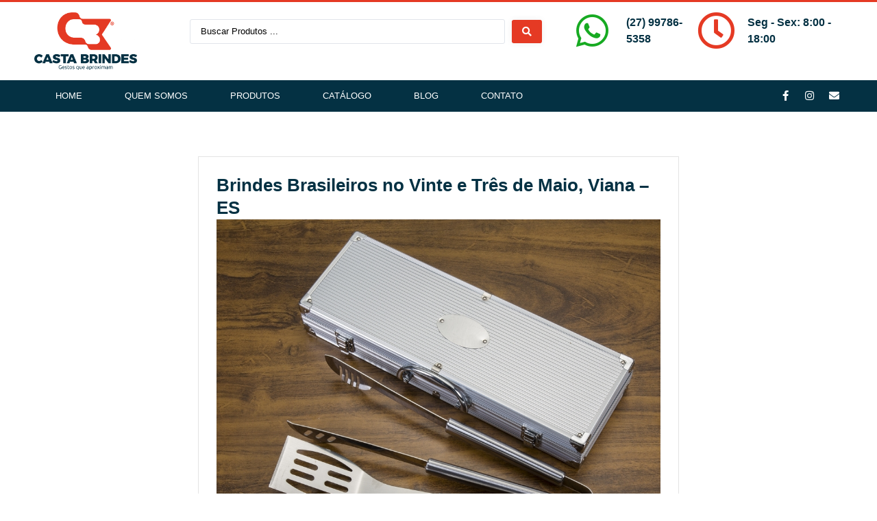

--- FILE ---
content_type: text/html; charset=UTF-8
request_url: https://castabrindes.com.br/seo/brindesbrasileiros-no-vinte-e-tres-de-maio-viana-es/
body_size: 26149
content:
<!doctype html><html lang="pt-BR" prefix="og: https://ogp.me/ns#"><head><script data-no-optimize="1">var litespeed_docref=sessionStorage.getItem("litespeed_docref");litespeed_docref&&(Object.defineProperty(document,"referrer",{get:function(){return litespeed_docref}}),sessionStorage.removeItem("litespeed_docref"));</script> <meta charset="UTF-8"><link data-optimized="2" rel="stylesheet" href="https://castabrindes.com.br/wp-content/litespeed/css/84e7d17b7998f6d05369743441bf3e6d.css?ver=e3b2d" /><meta name="viewport" content="width=device-width, initial-scale=1"><link rel="profile" href="https://gmpg.org/xfn/11"><title>Brindes Brasileiros no Vinte e Três de Maio, Viana - ES - Casta Brindes</title><meta name="robots" content="index, follow, max-snippet:-1, max-video-preview:-1, max-image-preview:large"/><link rel="canonical" href="https://castabrindes.com.br/seo/brindesbrasileiros-no-vinte-e-tres-de-maio-viana-es/" /><meta property="og:locale" content="pt_BR" /><meta property="og:type" content="article" /><meta property="og:title" content="Brindes Brasileiros no Vinte e Três de Maio, Viana - ES - Casta Brindes" /><meta property="og:description" content="Se você está procurando a melhor forma de promover sua marca e estreitar laços com seus clientes no Vinte e Três de Maio, Viana &#8211; ES, a Casta Brindes tem a solução ideal para você. Somos especialistas em Brindes Brasileiros, oferecendo uma ampla variedade de opções que certamente atenderão às suas necessidades promocionais. Vamos explorar [&hellip;]" /><meta property="og:url" content="https://castabrindes.com.br/seo/brindesbrasileiros-no-vinte-e-tres-de-maio-viana-es/" /><meta property="og:site_name" content="Casta Brindes" /><meta property="og:image" content="https://castabrindes.com.br/wp-content/uploads/2019/09/Kit-Churrasco-5-pecas-PRATA-3755d1-1480001508.jpg" /><meta property="og:image:secure_url" content="https://castabrindes.com.br/wp-content/uploads/2019/09/Kit-Churrasco-5-pecas-PRATA-3755d1-1480001508.jpg" /><meta property="og:image:width" content="1000" /><meta property="og:image:height" content="1000" /><meta property="og:image:alt" content="Brindes Brasileiros no Vinte e Três de Maio" /><meta property="og:image:type" content="image/jpeg" /><meta name="twitter:card" content="summary_large_image" /><meta name="twitter:title" content="Brindes Brasileiros no Vinte e Três de Maio, Viana - ES - Casta Brindes" /><meta name="twitter:description" content="Se você está procurando a melhor forma de promover sua marca e estreitar laços com seus clientes no Vinte e Três de Maio, Viana &#8211; ES, a Casta Brindes tem a solução ideal para você. Somos especialistas em Brindes Brasileiros, oferecendo uma ampla variedade de opções que certamente atenderão às suas necessidades promocionais. Vamos explorar [&hellip;]" /><meta name="twitter:image" content="https://castabrindes.com.br/wp-content/uploads/2019/09/Kit-Churrasco-5-pecas-PRATA-3755d1-1480001508.jpg" /> <script type="application/ld+json" class="rank-math-schema-pro">{"@context":"https://schema.org","@graph":[{"@type":"Organization","@id":"https://castabrindes.com.br/#organization","name":"Casta Brindes"},{"@type":"WebSite","@id":"https://castabrindes.com.br/#website","url":"https://castabrindes.com.br","name":"Casta Brindes","publisher":{"@id":"https://castabrindes.com.br/#organization"},"inLanguage":"pt-BR"},{"@type":"ImageObject","@id":"https://castabrindes.com.br/wp-content/uploads/2019/09/Kit-Churrasco-5-pecas-PRATA-3755d1-1480001508.jpg","url":"https://castabrindes.com.br/wp-content/uploads/2019/09/Kit-Churrasco-5-pecas-PRATA-3755d1-1480001508.jpg","width":"1000","height":"1000","inLanguage":"pt-BR"},{"@type":"WebPage","@id":"https://castabrindes.com.br/seo/brindesbrasileiros-no-vinte-e-tres-de-maio-viana-es/#webpage","url":"https://castabrindes.com.br/seo/brindesbrasileiros-no-vinte-e-tres-de-maio-viana-es/","name":"Brindes\u00a0Brasileiros no Vinte e Tr\u00eas de Maio, Viana - ES - Casta Brindes","datePublished":"2024-07-08T19:30:34-03:00","dateModified":"2024-07-08T19:30:34-03:00","isPartOf":{"@id":"https://castabrindes.com.br/#website"},"primaryImageOfPage":{"@id":"https://castabrindes.com.br/wp-content/uploads/2019/09/Kit-Churrasco-5-pecas-PRATA-3755d1-1480001508.jpg"},"inLanguage":"pt-BR"},{"@type":"WebPage","headline":"Brindes\u00a0Brasileiros no Vinte e Tr\u00eas de Maio, Viana - ES - Casta Brindes","keywords":"Brindes\u00a0Brasileiros no Vinte e Tr\u00eas de Maio, Viana - ES","datePublished":"2024-07-08T19:30:34-03:00","dateModified":"2024-07-08T19:30:34-03:00","image":{"@type":"ImageObject","url":"https://castabrindes.com.br/wp-content/uploads/2019/09/Kit-Churrasco-5-pecas-PRATA-3755d1-1480001508.jpg"},"mainEntityOfPage":{"@id":"https://castabrindes.com.br/seo/brindesbrasileiros-no-vinte-e-tres-de-maio-viana-es/#webpage"}}]}</script> <link rel="alternate" type="application/rss+xml" title="Feed para Casta Brindes &raquo;" href="https://castabrindes.com.br/feed/" /><link rel="alternate" type="application/rss+xml" title="Feed de comentários para Casta Brindes &raquo;" href="https://castabrindes.com.br/comments/feed/" /><style id='rank-math-toc-block-style-inline-css'>.wp-block-rank-math-toc-block nav ol{counter-reset:item}.wp-block-rank-math-toc-block nav ol li{display:block}.wp-block-rank-math-toc-block nav ol li:before{content:counters(item, ".") ". ";counter-increment:item}</style><style id='classic-theme-styles-inline-css'>/*! This file is auto-generated */
.wp-block-button__link{color:#fff;background-color:#32373c;border-radius:9999px;box-shadow:none;text-decoration:none;padding:calc(.667em + 2px) calc(1.333em + 2px);font-size:1.125em}.wp-block-file__button{background:#32373c;color:#fff;text-decoration:none}</style><style id='global-styles-inline-css'>:root{--wp--preset--aspect-ratio--square: 1;--wp--preset--aspect-ratio--4-3: 4/3;--wp--preset--aspect-ratio--3-4: 3/4;--wp--preset--aspect-ratio--3-2: 3/2;--wp--preset--aspect-ratio--2-3: 2/3;--wp--preset--aspect-ratio--16-9: 16/9;--wp--preset--aspect-ratio--9-16: 9/16;--wp--preset--color--black: #000000;--wp--preset--color--cyan-bluish-gray: #abb8c3;--wp--preset--color--white: #ffffff;--wp--preset--color--pale-pink: #f78da7;--wp--preset--color--vivid-red: #cf2e2e;--wp--preset--color--luminous-vivid-orange: #ff6900;--wp--preset--color--luminous-vivid-amber: #fcb900;--wp--preset--color--light-green-cyan: #7bdcb5;--wp--preset--color--vivid-green-cyan: #00d084;--wp--preset--color--pale-cyan-blue: #8ed1fc;--wp--preset--color--vivid-cyan-blue: #0693e3;--wp--preset--color--vivid-purple: #9b51e0;--wp--preset--gradient--vivid-cyan-blue-to-vivid-purple: linear-gradient(135deg,rgba(6,147,227,1) 0%,rgb(155,81,224) 100%);--wp--preset--gradient--light-green-cyan-to-vivid-green-cyan: linear-gradient(135deg,rgb(122,220,180) 0%,rgb(0,208,130) 100%);--wp--preset--gradient--luminous-vivid-amber-to-luminous-vivid-orange: linear-gradient(135deg,rgba(252,185,0,1) 0%,rgba(255,105,0,1) 100%);--wp--preset--gradient--luminous-vivid-orange-to-vivid-red: linear-gradient(135deg,rgba(255,105,0,1) 0%,rgb(207,46,46) 100%);--wp--preset--gradient--very-light-gray-to-cyan-bluish-gray: linear-gradient(135deg,rgb(238,238,238) 0%,rgb(169,184,195) 100%);--wp--preset--gradient--cool-to-warm-spectrum: linear-gradient(135deg,rgb(74,234,220) 0%,rgb(151,120,209) 20%,rgb(207,42,186) 40%,rgb(238,44,130) 60%,rgb(251,105,98) 80%,rgb(254,248,76) 100%);--wp--preset--gradient--blush-light-purple: linear-gradient(135deg,rgb(255,206,236) 0%,rgb(152,150,240) 100%);--wp--preset--gradient--blush-bordeaux: linear-gradient(135deg,rgb(254,205,165) 0%,rgb(254,45,45) 50%,rgb(107,0,62) 100%);--wp--preset--gradient--luminous-dusk: linear-gradient(135deg,rgb(255,203,112) 0%,rgb(199,81,192) 50%,rgb(65,88,208) 100%);--wp--preset--gradient--pale-ocean: linear-gradient(135deg,rgb(255,245,203) 0%,rgb(182,227,212) 50%,rgb(51,167,181) 100%);--wp--preset--gradient--electric-grass: linear-gradient(135deg,rgb(202,248,128) 0%,rgb(113,206,126) 100%);--wp--preset--gradient--midnight: linear-gradient(135deg,rgb(2,3,129) 0%,rgb(40,116,252) 100%);--wp--preset--font-size--small: 13px;--wp--preset--font-size--medium: 20px;--wp--preset--font-size--large: 36px;--wp--preset--font-size--x-large: 42px;--wp--preset--spacing--20: 0.44rem;--wp--preset--spacing--30: 0.67rem;--wp--preset--spacing--40: 1rem;--wp--preset--spacing--50: 1.5rem;--wp--preset--spacing--60: 2.25rem;--wp--preset--spacing--70: 3.38rem;--wp--preset--spacing--80: 5.06rem;--wp--preset--shadow--natural: 6px 6px 9px rgba(0, 0, 0, 0.2);--wp--preset--shadow--deep: 12px 12px 50px rgba(0, 0, 0, 0.4);--wp--preset--shadow--sharp: 6px 6px 0px rgba(0, 0, 0, 0.2);--wp--preset--shadow--outlined: 6px 6px 0px -3px rgba(255, 255, 255, 1), 6px 6px rgba(0, 0, 0, 1);--wp--preset--shadow--crisp: 6px 6px 0px rgba(0, 0, 0, 1);}:where(.is-layout-flex){gap: 0.5em;}:where(.is-layout-grid){gap: 0.5em;}body .is-layout-flex{display: flex;}.is-layout-flex{flex-wrap: wrap;align-items: center;}.is-layout-flex > :is(*, div){margin: 0;}body .is-layout-grid{display: grid;}.is-layout-grid > :is(*, div){margin: 0;}:where(.wp-block-columns.is-layout-flex){gap: 2em;}:where(.wp-block-columns.is-layout-grid){gap: 2em;}:where(.wp-block-post-template.is-layout-flex){gap: 1.25em;}:where(.wp-block-post-template.is-layout-grid){gap: 1.25em;}.has-black-color{color: var(--wp--preset--color--black) !important;}.has-cyan-bluish-gray-color{color: var(--wp--preset--color--cyan-bluish-gray) !important;}.has-white-color{color: var(--wp--preset--color--white) !important;}.has-pale-pink-color{color: var(--wp--preset--color--pale-pink) !important;}.has-vivid-red-color{color: var(--wp--preset--color--vivid-red) !important;}.has-luminous-vivid-orange-color{color: var(--wp--preset--color--luminous-vivid-orange) !important;}.has-luminous-vivid-amber-color{color: var(--wp--preset--color--luminous-vivid-amber) !important;}.has-light-green-cyan-color{color: var(--wp--preset--color--light-green-cyan) !important;}.has-vivid-green-cyan-color{color: var(--wp--preset--color--vivid-green-cyan) !important;}.has-pale-cyan-blue-color{color: var(--wp--preset--color--pale-cyan-blue) !important;}.has-vivid-cyan-blue-color{color: var(--wp--preset--color--vivid-cyan-blue) !important;}.has-vivid-purple-color{color: var(--wp--preset--color--vivid-purple) !important;}.has-black-background-color{background-color: var(--wp--preset--color--black) !important;}.has-cyan-bluish-gray-background-color{background-color: var(--wp--preset--color--cyan-bluish-gray) !important;}.has-white-background-color{background-color: var(--wp--preset--color--white) !important;}.has-pale-pink-background-color{background-color: var(--wp--preset--color--pale-pink) !important;}.has-vivid-red-background-color{background-color: var(--wp--preset--color--vivid-red) !important;}.has-luminous-vivid-orange-background-color{background-color: var(--wp--preset--color--luminous-vivid-orange) !important;}.has-luminous-vivid-amber-background-color{background-color: var(--wp--preset--color--luminous-vivid-amber) !important;}.has-light-green-cyan-background-color{background-color: var(--wp--preset--color--light-green-cyan) !important;}.has-vivid-green-cyan-background-color{background-color: var(--wp--preset--color--vivid-green-cyan) !important;}.has-pale-cyan-blue-background-color{background-color: var(--wp--preset--color--pale-cyan-blue) !important;}.has-vivid-cyan-blue-background-color{background-color: var(--wp--preset--color--vivid-cyan-blue) !important;}.has-vivid-purple-background-color{background-color: var(--wp--preset--color--vivid-purple) !important;}.has-black-border-color{border-color: var(--wp--preset--color--black) !important;}.has-cyan-bluish-gray-border-color{border-color: var(--wp--preset--color--cyan-bluish-gray) !important;}.has-white-border-color{border-color: var(--wp--preset--color--white) !important;}.has-pale-pink-border-color{border-color: var(--wp--preset--color--pale-pink) !important;}.has-vivid-red-border-color{border-color: var(--wp--preset--color--vivid-red) !important;}.has-luminous-vivid-orange-border-color{border-color: var(--wp--preset--color--luminous-vivid-orange) !important;}.has-luminous-vivid-amber-border-color{border-color: var(--wp--preset--color--luminous-vivid-amber) !important;}.has-light-green-cyan-border-color{border-color: var(--wp--preset--color--light-green-cyan) !important;}.has-vivid-green-cyan-border-color{border-color: var(--wp--preset--color--vivid-green-cyan) !important;}.has-pale-cyan-blue-border-color{border-color: var(--wp--preset--color--pale-cyan-blue) !important;}.has-vivid-cyan-blue-border-color{border-color: var(--wp--preset--color--vivid-cyan-blue) !important;}.has-vivid-purple-border-color{border-color: var(--wp--preset--color--vivid-purple) !important;}.has-vivid-cyan-blue-to-vivid-purple-gradient-background{background: var(--wp--preset--gradient--vivid-cyan-blue-to-vivid-purple) !important;}.has-light-green-cyan-to-vivid-green-cyan-gradient-background{background: var(--wp--preset--gradient--light-green-cyan-to-vivid-green-cyan) !important;}.has-luminous-vivid-amber-to-luminous-vivid-orange-gradient-background{background: var(--wp--preset--gradient--luminous-vivid-amber-to-luminous-vivid-orange) !important;}.has-luminous-vivid-orange-to-vivid-red-gradient-background{background: var(--wp--preset--gradient--luminous-vivid-orange-to-vivid-red) !important;}.has-very-light-gray-to-cyan-bluish-gray-gradient-background{background: var(--wp--preset--gradient--very-light-gray-to-cyan-bluish-gray) !important;}.has-cool-to-warm-spectrum-gradient-background{background: var(--wp--preset--gradient--cool-to-warm-spectrum) !important;}.has-blush-light-purple-gradient-background{background: var(--wp--preset--gradient--blush-light-purple) !important;}.has-blush-bordeaux-gradient-background{background: var(--wp--preset--gradient--blush-bordeaux) !important;}.has-luminous-dusk-gradient-background{background: var(--wp--preset--gradient--luminous-dusk) !important;}.has-pale-ocean-gradient-background{background: var(--wp--preset--gradient--pale-ocean) !important;}.has-electric-grass-gradient-background{background: var(--wp--preset--gradient--electric-grass) !important;}.has-midnight-gradient-background{background: var(--wp--preset--gradient--midnight) !important;}.has-small-font-size{font-size: var(--wp--preset--font-size--small) !important;}.has-medium-font-size{font-size: var(--wp--preset--font-size--medium) !important;}.has-large-font-size{font-size: var(--wp--preset--font-size--large) !important;}.has-x-large-font-size{font-size: var(--wp--preset--font-size--x-large) !important;}
:where(.wp-block-post-template.is-layout-flex){gap: 1.25em;}:where(.wp-block-post-template.is-layout-grid){gap: 1.25em;}
:where(.wp-block-columns.is-layout-flex){gap: 2em;}:where(.wp-block-columns.is-layout-grid){gap: 2em;}
:root :where(.wp-block-pullquote){font-size: 1.5em;line-height: 1.6;}</style><style id='woocommerce-inline-inline-css'>.woocommerce form .form-row .required { visibility: visible; }</style><link rel="preconnect" href="https://fonts.gstatic.com/" crossorigin><script type="litespeed/javascript" data-src="https://castabrindes.com.br/wp-includes/js/jquery/jquery.min.js" id="jquery-core-js"></script> <script id="wc-add-to-cart-js-extra" type="litespeed/javascript">var wc_add_to_cart_params={"ajax_url":"\/wp-admin\/admin-ajax.php","wc_ajax_url":"\/?wc-ajax=%%endpoint%%","i18n_view_cart":"Ver carrinho","cart_url":"https:\/\/castabrindes.com.br\/carrinho\/","is_cart":"","cart_redirect_after_add":"no"}</script> <script id="woocommerce-js-extra" type="litespeed/javascript">var woocommerce_params={"ajax_url":"\/wp-admin\/admin-ajax.php","wc_ajax_url":"\/?wc-ajax=%%endpoint%%"}</script> <link rel="https://api.w.org/" href="https://castabrindes.com.br/wp-json/" /><link rel="alternate" title="JSON" type="application/json" href="https://castabrindes.com.br/wp-json/wp/v2/seo/144105" /><link rel="EditURI" type="application/rsd+xml" title="RSD" href="https://castabrindes.com.br/xmlrpc.php?rsd" /><meta name="generator" content="WordPress 6.6.4" /><link rel='shortlink' href='https://castabrindes.com.br/?p=144105' /><link rel="alternate" title="oEmbed (JSON)" type="application/json+oembed" href="https://castabrindes.com.br/wp-json/oembed/1.0/embed?url=https%3A%2F%2Fcastabrindes.com.br%2Fseo%2Fbrindesbrasileiros-no-vinte-e-tres-de-maio-viana-es%2F" /><link rel="alternate" title="oEmbed (XML)" type="text/xml+oembed" href="https://castabrindes.com.br/wp-json/oembed/1.0/embed?url=https%3A%2F%2Fcastabrindes.com.br%2Fseo%2Fbrindesbrasileiros-no-vinte-e-tres-de-maio-viana-es%2F&#038;format=xml" /><style>.cmplz-hidden {
					display: none !important;
				}</style><noscript><style>.woocommerce-product-gallery{ opacity: 1 !important; }</style></noscript><meta name="generator" content="Elementor 3.23.1; features: additional_custom_breakpoints, e_lazyload; settings: css_print_method-external, google_font-enabled, font_display-auto">
 <script type="litespeed/javascript" data-src="https://www.googletagmanager.com/gtag/js?id=G-VEE80Q2RTN"></script> <script type="litespeed/javascript">window.dataLayer=window.dataLayer||[];function gtag(){dataLayer.push(arguments)}
gtag('js',new Date());gtag('config','G-VEE80Q2RTN')</script>  <script type="litespeed/javascript">(function(w,d,s,l,i){w[l]=w[l]||[];w[l].push({'gtm.start':new Date().getTime(),event:'gtm.js'});var f=d.getElementsByTagName(s)[0],j=d.createElement(s),dl=l!='dataLayer'?'&l='+l:'';j.async=!0;j.src='https://www.googletagmanager.com/gtm.js?id='+i+dl;f.parentNode.insertBefore(j,f)})(window,document,'script','dataLayer','GTM-MRVXM78D')</script> <style>.e-con.e-parent:nth-of-type(n+4):not(.e-lazyloaded):not(.e-no-lazyload),
				.e-con.e-parent:nth-of-type(n+4):not(.e-lazyloaded):not(.e-no-lazyload) * {
					background-image: none !important;
				}
				@media screen and (max-height: 1024px) {
					.e-con.e-parent:nth-of-type(n+3):not(.e-lazyloaded):not(.e-no-lazyload),
					.e-con.e-parent:nth-of-type(n+3):not(.e-lazyloaded):not(.e-no-lazyload) * {
						background-image: none !important;
					}
				}
				@media screen and (max-height: 640px) {
					.e-con.e-parent:nth-of-type(n+2):not(.e-lazyloaded):not(.e-no-lazyload),
					.e-con.e-parent:nth-of-type(n+2):not(.e-lazyloaded):not(.e-no-lazyload) * {
						background-image: none !important;
					}
				}</style><link rel="icon" href="https://castabrindes.com.br/wp-content/uploads/2019/08/cropped-favicon-32x32.png" sizes="32x32" /><link rel="icon" href="https://castabrindes.com.br/wp-content/uploads/2019/08/cropped-favicon-192x192.png" sizes="192x192" /><link rel="apple-touch-icon" href="https://castabrindes.com.br/wp-content/uploads/2019/08/cropped-favicon-180x180.png" /><meta name="msapplication-TileImage" content="https://castabrindes.com.br/wp-content/uploads/2019/08/cropped-favicon-270x270.png" /><style id="wp-custom-css">a:focus {
box-shadow: 0 0 0 0;
border: 0 none;
outline: 0;
}</style></head><body class="seo-template-default single single-seo postid-144105 theme-hello-elementor woocommerce-no-js elementor-default elementor-kit-2612 elementor-page-123738"><noscript><iframe data-lazyloaded="1" src="about:blank" data-litespeed-src="https://www.googletagmanager.com/ns.html?id=GTM-MRVXM78D"
height="0" width="0" style="display:none;visibility:hidden"></iframe></noscript><a class="skip-link screen-reader-text" href="#content">Ir para o conteúdo</a><div data-elementor-type="header" data-elementor-id="123453" class="elementor elementor-123453 elementor-location-header" data-elementor-post-type="elementor_library"><div class="elementor-element elementor-element-42ccf4c0 e-con-full e-flex e-con e-parent" data-id="42ccf4c0" data-element_type="container" data-settings="{&quot;background_background&quot;:&quot;gradient&quot;}"><div class="elementor-element elementor-element-7e2b3593 e-con-full e-flex e-con e-child" data-id="7e2b3593" data-element_type="container"><div class="elementor-element elementor-element-4282517e elementor-widget elementor-widget-image" data-id="4282517e" data-element_type="widget" data-widget_type="image.default"><div class="elementor-widget-container">
<a href="https://castabrindes.com.br">
<img data-lazyloaded="1" src="[data-uri]" width="800" height="445" data-src="https://castabrindes.com.br/wp-content/uploads/2019/08/logo-1024x570.png" class="attachment-large size-large wp-image-3884" alt="" data-srcset="https://castabrindes.com.br/wp-content/uploads/2019/08/logo-1024x570.png 1024w, https://castabrindes.com.br/wp-content/uploads/2019/08/logo-600x334.png 600w, https://castabrindes.com.br/wp-content/uploads/2019/08/logo-300x167.png 300w, https://castabrindes.com.br/wp-content/uploads/2019/08/logo-768x427.png 768w, https://castabrindes.com.br/wp-content/uploads/2019/08/logo-1536x855.png 1536w, https://castabrindes.com.br/wp-content/uploads/2019/08/logo-2048x1140.png 2048w" data-sizes="(max-width: 800px) 100vw, 800px" />								</a></div></div></div><div class="elementor-element elementor-element-497d90f5 e-con-full e-flex e-con e-child" data-id="497d90f5" data-element_type="container"><div class="elementor-element elementor-element-5bde330e elementor-widget__width-initial elementor-widget elementor-widget-jet-ajax-search" data-id="5bde330e" data-element_type="widget" data-widget_type="jet-ajax-search.default"><div class="elementor-widget-container"><div class="elementor-jet-ajax-search jet-search"><div class="jet-ajax-search" data-settings="{&quot;symbols_for_start_searching&quot;:2,&quot;search_by_empty_value&quot;:&quot;&quot;,&quot;submit_on_enter&quot;:&quot;&quot;,&quot;search_source&quot;:[&quot;product&quot;],&quot;search_logging&quot;:&quot;&quot;,&quot;search_results_url&quot;:&quot;&quot;,&quot;search_taxonomy&quot;:&quot;&quot;,&quot;include_terms_ids&quot;:[],&quot;exclude_terms_ids&quot;:[],&quot;exclude_posts_ids&quot;:[],&quot;custom_fields_source&quot;:&quot;&quot;,&quot;limit_query&quot;:4,&quot;limit_query_tablet&quot;:&quot;&quot;,&quot;limit_query_mobile&quot;:&quot;&quot;,&quot;limit_query_in_result_area&quot;:25,&quot;results_order_by&quot;:&quot;relevance&quot;,&quot;results_order&quot;:&quot;asc&quot;,&quot;sentence&quot;:&quot;&quot;,&quot;search_in_taxonomy&quot;:&quot;&quot;,&quot;search_in_taxonomy_source&quot;:&quot;&quot;,&quot;results_area_width_by&quot;:&quot;form&quot;,&quot;results_area_custom_width&quot;:&quot;&quot;,&quot;results_area_custom_position&quot;:&quot;&quot;,&quot;thumbnail_visible&quot;:&quot;yes&quot;,&quot;thumbnail_size&quot;:&quot;thumbnail&quot;,&quot;thumbnail_placeholder&quot;:{&quot;url&quot;:&quot;https:\/\/castabrindes.com.br\/wp-content\/plugins\/elementor\/assets\/images\/placeholder.png&quot;,&quot;id&quot;:&quot;&quot;,&quot;size&quot;:&quot;&quot;},&quot;post_content_source&quot;:&quot;content&quot;,&quot;post_content_custom_field_key&quot;:&quot;&quot;,&quot;post_content_length&quot;:15,&quot;show_product_price&quot;:&quot;&quot;,&quot;show_product_rating&quot;:&quot;&quot;,&quot;show_add_to_cart&quot;:&quot;&quot;,&quot;show_result_new_tab&quot;:&quot;&quot;,&quot;highlight_searched_text&quot;:&quot;&quot;,&quot;listing_id&quot;:&quot;&quot;,&quot;bullet_pagination&quot;:&quot;in_header&quot;,&quot;number_pagination&quot;:&quot;&quot;,&quot;navigation_arrows&quot;:&quot;&quot;,&quot;navigation_arrows_type&quot;:&quot;&quot;,&quot;show_title_related_meta&quot;:&quot;&quot;,&quot;meta_title_related_position&quot;:&quot;before&quot;,&quot;title_related_meta&quot;:[{&quot;meta_label&quot;:&quot;Label&quot;,&quot;_id&quot;:&quot;9b7d307&quot;,&quot;meta_format&quot;:&quot;%s&quot;,&quot;date_format&quot;:null,&quot;meta_key&quot;:&quot;&quot;,&quot;meta_callback&quot;:&quot;&quot;}],&quot;show_content_related_meta&quot;:&quot;&quot;,&quot;meta_content_related_position&quot;:&quot;before&quot;,&quot;content_related_meta&quot;:[{&quot;meta_label&quot;:&quot;Label&quot;,&quot;_id&quot;:&quot;a788f1d&quot;,&quot;meta_format&quot;:&quot;%s&quot;,&quot;date_format&quot;:null,&quot;meta_key&quot;:&quot;&quot;,&quot;meta_callback&quot;:&quot;&quot;}],&quot;negative_search&quot;:&quot;Desculpe, mas nada correspondeu aos seus termos de pesquisa.&quot;,&quot;server_error&quot;:&quot;   Aprenda a pronunciar Desculpe, mas n\u00e3o podemos lidar com sua consulta de pesquisa agora. Por favor, tente novamente mais tarde!&quot;,&quot;show_search_suggestions&quot;:&quot;&quot;,&quot;search_suggestions_position&quot;:&quot;&quot;,&quot;search_suggestions_source&quot;:&quot;&quot;,&quot;search_suggestions_limits&quot;:&quot;&quot;,&quot;catalog_visibility&quot;:&quot;&quot;}"><form class="jet-ajax-search__form" method="get" action="https://castabrindes.com.br/" role="search" target=""><div class="jet-ajax-search__fields-holder"><div class="jet-ajax-search__field-wrapper">
<label for="search-input-5bde330e" class="screen-reader-text">Pesquisar ...</label>
<input id="search-input-5bde330e" class="jet-ajax-search__field" type="search" placeholder="Buscar Produtos ..." value="" name="s" autocomplete="off" />
<input type="hidden" value="{&quot;search_source&quot;:&quot;product&quot;}" name="jet_ajax_search_settings" />
<input type="hidden" value="product" name="post_type" /></div></div>
<button class="jet-ajax-search__submit" type="submit" aria-label="Search submit"><span class="jet-ajax-search__submit-icon jet-ajax-search-icon"><i aria-hidden="true" class="fas fa-search"></i></span></button></form><div class="jet-ajax-search__results-area" ><div class="jet-ajax-search__results-holder"><div class="jet-ajax-search__results-header">
<button class="jet-ajax-search__results-count"><span></span> Resultados</button><div class="jet-ajax-search__navigation-holder"></div></div><div class="jet-ajax-search__results-list"><div class="jet-ajax-search__results-list-inner"></div></div><div class="jet-ajax-search__results-footer">
<button class="jet-ajax-search__full-results">Ver todos os resultados</button><div class="jet-ajax-search__navigation-holder"></div></div></div><div class="jet-ajax-search__message"></div><div class="jet-ajax-search__spinner-holder"><div class="jet-ajax-search__spinner"><div class="rect rect-1"></div><div class="rect rect-2"></div><div class="rect rect-3"></div><div class="rect rect-4"></div><div class="rect rect-5"></div></div></div></div></div></div></div></div></div><div data-wpl_tracker="{&quot;gtag&quot;:true,&quot;gtag_category&quot;:&quot;SEO&quot;,&quot;gtag_action&quot;:&quot;Clique no Whatsaap&quot;,&quot;gtag_label&quot;:&quot;Clique no Whatsaap&quot;}" class="events-tracker-for-elementor elementor-element elementor-element-b39b906 elementor-list-item-link-inline elementor-widget__width-initial elementor-hidden-mobile elementor-icon-list--layout-traditional elementor-widget elementor-widget-icon-list" data-id="b39b906" data-element_type="widget" data-widget_type="icon-list.default"><div class="elementor-widget-container"><ul class="elementor-icon-list-items"><li class="elementor-icon-list-item">
<a href="https://api.whatsapp.com/send?phone=5527997865358&#038;text=Ol%C3%A1,%20peguei%20esse%20n%C3%BAmero%20em%20seu%20site.%20Gostaria%20de%20solicitar%20um%20or%C3%A7amento." target="_blank"><span class="elementor-icon-list-icon">
<i aria-hidden="true" class="fab fa-whatsapp"></i>						</span>
<span class="elementor-icon-list-text">(27) 99786-5358</span>
</a></li></ul></div></div><div class="elementor-element elementor-element-1af6b8f elementor-list-item-link-inline elementor-widget__width-initial elementor-hidden-mobile elementor-icon-list--layout-traditional elementor-widget elementor-widget-icon-list" data-id="1af6b8f" data-element_type="widget" data-widget_type="icon-list.default"><div class="elementor-widget-container"><ul class="elementor-icon-list-items"><li class="elementor-icon-list-item">
<span class="elementor-icon-list-icon">
<i aria-hidden="true" class="far fa-clock"></i>						</span>
<span class="elementor-icon-list-text">Seg - Sex: 8:00 - 18:00</span></li></ul></div></div></div><section class="elementor-section elementor-top-section elementor-element elementor-element-7db85f7e elementor-section-content-middle elementor-section-full_width elementor-section-height-default elementor-section-height-default" data-id="7db85f7e" data-element_type="section" data-settings="{&quot;background_background&quot;:&quot;classic&quot;,&quot;sticky&quot;:&quot;top&quot;,&quot;sticky_on&quot;:[&quot;desktop&quot;,&quot;mobile&quot;],&quot;sticky_offset&quot;:0,&quot;sticky_effects_offset&quot;:0}"><div class="elementor-container elementor-column-gap-no"><div class="elementor-column elementor-col-50 elementor-top-column elementor-element elementor-element-911cbfa" data-id="911cbfa" data-element_type="column"><div class="elementor-widget-wrap elementor-element-populated"><div class="elementor-element elementor-element-49f3a447 elementor-nav-menu--stretch elementor-nav-menu--dropdown-mobile elementor-nav-menu__text-align-aside elementor-nav-menu--toggle elementor-nav-menu--burger elementor-widget elementor-widget-nav-menu" data-id="49f3a447" data-element_type="widget" data-settings="{&quot;full_width&quot;:&quot;stretch&quot;,&quot;layout&quot;:&quot;horizontal&quot;,&quot;submenu_icon&quot;:{&quot;value&quot;:&quot;&lt;i class=\&quot;fas fa-caret-down\&quot;&gt;&lt;\/i&gt;&quot;,&quot;library&quot;:&quot;fa-solid&quot;},&quot;toggle&quot;:&quot;burger&quot;}" data-widget_type="nav-menu.default"><div class="elementor-widget-container"><nav class="elementor-nav-menu--main elementor-nav-menu__container elementor-nav-menu--layout-horizontal e--pointer-background e--animation-fade"><ul id="menu-1-49f3a447" class="elementor-nav-menu"><li class="menu-item menu-item-type-post_type menu-item-object-page menu-item-home menu-item-16"><a href="https://castabrindes.com.br/" class="elementor-item">Home</a></li><li class="menu-item menu-item-type-post_type menu-item-object-page menu-item-149"><a href="https://castabrindes.com.br/quem-somos/" class="elementor-item">Quem Somos</a></li><li class="menu-item menu-item-type-post_type menu-item-object-page menu-item-has-children menu-item-332"><a href="https://castabrindes.com.br/produtos/" class="elementor-item">Produtos</a><ul class="sub-menu elementor-nav-menu--dropdown"><li class="menu-item menu-item-type-taxonomy menu-item-object-product_cat menu-item-1194"><a href="https://castabrindes.com.br/categoria-produto/agenda/" class="elementor-sub-item">Agenda</a></li><li class="menu-item menu-item-type-taxonomy menu-item-object-product_cat menu-item-2883"><a href="https://castabrindes.com.br/categoria-produto/bar-e-bebidas/" class="elementor-sub-item">Bar e Bebidas</a></li><li class="menu-item menu-item-type-taxonomy menu-item-object-product_cat menu-item-has-children menu-item-667"><a href="https://castabrindes.com.br/categoria-produto/bolsas/" class="elementor-sub-item">Bolsas</a><ul class="sub-menu elementor-nav-menu--dropdown"><li class="menu-item menu-item-type-taxonomy menu-item-object-product_cat menu-item-669"><a href="https://castabrindes.com.br/categoria-produto/bolsas/collor/" class="elementor-sub-item">Collor</a></li><li class="menu-item menu-item-type-taxonomy menu-item-object-product_cat menu-item-672"><a href="https://castabrindes.com.br/categoria-produto/bolsas/chuteiras/" class="elementor-sub-item">Chuteiras</a></li><li class="menu-item menu-item-type-taxonomy menu-item-object-product_cat menu-item-670"><a href="https://castabrindes.com.br/categoria-produto/bolsas/malote/" class="elementor-sub-item">Malote</a></li><li class="menu-item menu-item-type-taxonomy menu-item-object-product_cat menu-item-671"><a href="https://castabrindes.com.br/categoria-produto/bolsas/necessaire/" class="elementor-sub-item">Necessaire</a></li><li class="menu-item menu-item-type-taxonomy menu-item-object-product_cat menu-item-668"><a href="https://castabrindes.com.br/categoria-produto/bolsas/pasta/" class="elementor-sub-item">Pasta</a></li><li class="menu-item menu-item-type-taxonomy menu-item-object-product_cat menu-item-679"><a href="https://castabrindes.com.br/categoria-produto/relogio/porta-canetas/" class="elementor-sub-item">Porta Canetas</a></li><li class="menu-item menu-item-type-taxonomy menu-item-object-product_cat menu-item-698"><a href="https://castabrindes.com.br/categoria-produto/bolsas/porta-dolar/" class="elementor-sub-item">Porta Dólar</a></li><li class="menu-item menu-item-type-taxonomy menu-item-object-product_cat menu-item-699"><a href="https://castabrindes.com.br/categoria-produto/bolsas/porta-niquel/" class="elementor-sub-item">Porta Níquel</a></li><li class="menu-item menu-item-type-taxonomy menu-item-object-product_cat menu-item-2981"><a href="https://castabrindes.com.br/categoria-produto/bolsas/termicas/" class="elementor-sub-item">Térmicas</a></li></ul></li><li class="menu-item menu-item-type-taxonomy menu-item-object-product_cat menu-item-123750"><a href="https://castabrindes.com.br/categoria-produto/canecas-copos-diversos/" class="elementor-sub-item">Canecas / Copos Diversos</a></li><li class="menu-item menu-item-type-taxonomy menu-item-object-product_cat menu-item-has-children menu-item-1141"><a href="https://castabrindes.com.br/categoria-produto/caneta/" class="elementor-sub-item">Caneta</a><ul class="sub-menu elementor-nav-menu--dropdown"><li class="menu-item menu-item-type-taxonomy menu-item-object-product_cat menu-item-2891"><a href="https://castabrindes.com.br/categoria-produto/caneta/caneta-metal/" class="elementor-sub-item">Metal</a></li><li class="menu-item menu-item-type-taxonomy menu-item-object-product_cat menu-item-1636"><a href="https://castabrindes.com.br/categoria-produto/caneta/plastica/" class="elementor-sub-item">Plástica</a></li></ul></li><li class="menu-item menu-item-type-taxonomy menu-item-object-product_cat menu-item-has-children menu-item-1176"><a href="https://castabrindes.com.br/categoria-produto/chaveiro/" class="elementor-sub-item">Chaveiro</a><ul class="sub-menu elementor-nav-menu--dropdown"><li class="menu-item menu-item-type-taxonomy menu-item-object-product_cat menu-item-2888"><a href="https://castabrindes.com.br/categoria-produto/chaveiro-laser/" class="elementor-sub-item">Laser</a></li><li class="menu-item menu-item-type-taxonomy menu-item-object-product_cat menu-item-2887"><a href="https://castabrindes.com.br/categoria-produto/chaveiro/resinado/" class="elementor-sub-item">Resinado</a></li></ul></li><li class="menu-item menu-item-type-taxonomy menu-item-object-product_cat menu-item-has-children menu-item-1175"><a href="https://castabrindes.com.br/categoria-produto/cozinha/" class="elementor-sub-item">Cozinha</a><ul class="sub-menu elementor-nav-menu--dropdown"><li class="menu-item menu-item-type-taxonomy menu-item-object-product_cat menu-item-2879"><a href="https://castabrindes.com.br/categoria-produto/cozinha/kit-churrasco/" class="elementor-sub-item">Kit Churrasco</a></li><li class="menu-item menu-item-type-taxonomy menu-item-object-product_cat menu-item-2880"><a href="https://castabrindes.com.br/categoria-produto/cozinha/kit-queijo/" class="elementor-sub-item">Kit Queijo</a></li><li class="menu-item menu-item-type-taxonomy menu-item-object-product_cat menu-item-2881"><a href="https://castabrindes.com.br/categoria-produto/cozinha/kit-vinho/" class="elementor-sub-item">Kit Vinho</a></li></ul></li><li class="menu-item menu-item-type-taxonomy menu-item-object-product_cat menu-item-1143"><a href="https://castabrindes.com.br/categoria-produto/inflaveis/" class="elementor-sub-item">Infláveis</a></li><li class="menu-item menu-item-type-taxonomy menu-item-object-product_cat menu-item-1177"><a href="https://castabrindes.com.br/categoria-produto/informatica/" class="elementor-sub-item">Informática</a></li><li class="menu-item menu-item-type-taxonomy menu-item-object-product_cat menu-item-has-children menu-item-1183"><a href="https://castabrindes.com.br/categoria-produto/linha-escritorio/" class="elementor-sub-item">Linha Escritório</a><ul class="sub-menu elementor-nav-menu--dropdown"><li class="menu-item menu-item-type-taxonomy menu-item-object-product_cat menu-item-1179"><a href="https://castabrindes.com.br/categoria-produto/material-grafico/bloco/acrilico/" class="elementor-sub-item">Acrílico</a></li><li class="menu-item menu-item-type-taxonomy menu-item-object-product_cat menu-item-1180"><a href="https://castabrindes.com.br/categoria-produto/material-grafico/bloco/" class="elementor-sub-item">Bloco</a></li><li class="menu-item menu-item-type-taxonomy menu-item-object-product_cat menu-item-1181"><a href="https://castabrindes.com.br/categoria-produto/linha-escritorio/calculadora/" class="elementor-sub-item">Calculadora</a></li><li class="menu-item menu-item-type-taxonomy menu-item-object-product_cat menu-item-1182"><a href="https://castabrindes.com.br/categoria-produto/linha-escritorio/kit-executivo/" class="elementor-sub-item">Kit Executivo</a></li><li class="menu-item menu-item-type-taxonomy menu-item-object-product_cat menu-item-1184"><a href="https://castabrindes.com.br/categoria-produto/linha-escritorio/porta-cartao/" class="elementor-sub-item">Porta Cartão</a></li></ul></li><li class="menu-item menu-item-type-taxonomy menu-item-object-product_cat menu-item-has-children menu-item-1185"><a href="https://castabrindes.com.br/categoria-produto/linha-feminina/" class="elementor-sub-item">Linha Feminina</a><ul class="sub-menu elementor-nav-menu--dropdown"><li class="menu-item menu-item-type-taxonomy menu-item-object-product_cat menu-item-1186"><a href="https://castabrindes.com.br/categoria-produto/linha-feminina/escova-espelho/" class="elementor-sub-item">Escova Espelho</a></li><li class="menu-item menu-item-type-taxonomy menu-item-object-product_cat menu-item-1187"><a href="https://castabrindes.com.br/categoria-produto/linha-feminina/espelho-de-bolso/" class="elementor-sub-item">Espelho de Bolso</a></li><li class="menu-item menu-item-type-taxonomy menu-item-object-product_cat menu-item-1188"><a href="https://castabrindes.com.br/categoria-produto/linha-feminina/kit-costura/" class="elementor-sub-item">Kit Costura</a></li><li class="menu-item menu-item-type-taxonomy menu-item-object-product_cat menu-item-1189"><a href="https://castabrindes.com.br/categoria-produto/linha-feminina/kit-manicure/" class="elementor-sub-item">Kit Manicure</a></li><li class="menu-item menu-item-type-taxonomy menu-item-object-product_cat menu-item-1190"><a href="https://castabrindes.com.br/categoria-produto/linha-feminina/kit-pincel/" class="elementor-sub-item">Kit Pincel</a></li><li class="menu-item menu-item-type-taxonomy menu-item-object-product_cat menu-item-1191"><a href="https://castabrindes.com.br/categoria-produto/linha-feminina/pinca/" class="elementor-sub-item">Pinça</a></li><li class="menu-item menu-item-type-taxonomy menu-item-object-product_cat menu-item-1192"><a href="https://castabrindes.com.br/categoria-produto/linha-feminina/porta-bolsa/" class="elementor-sub-item">Porta Bolsa</a></li></ul></li><li class="menu-item menu-item-type-taxonomy menu-item-object-product_cat menu-item-1193"><a href="https://castabrindes.com.br/categoria-produto/linha-pvc/" class="elementor-sub-item">Linha PVC</a></li><li class="menu-item menu-item-type-taxonomy menu-item-object-product_cat menu-item-has-children menu-item-1197"><a href="https://castabrindes.com.br/categoria-produto/material-grafico/" class="elementor-sub-item">Material Gráfico</a><ul class="sub-menu elementor-nav-menu--dropdown"><li class="menu-item menu-item-type-taxonomy menu-item-object-product_cat menu-item-has-children menu-item-1195"><a href="https://castabrindes.com.br/categoria-produto/material-grafico/bloco/" class="elementor-sub-item">Bloco</a><ul class="sub-menu elementor-nav-menu--dropdown"><li class="menu-item menu-item-type-taxonomy menu-item-object-product_cat menu-item-2884"><a href="https://castabrindes.com.br/categoria-produto/material-grafico/bloco/acrilico/" class="elementor-sub-item">Acrílico</a></li><li class="menu-item menu-item-type-taxonomy menu-item-object-product_cat menu-item-2885"><a href="https://castabrindes.com.br/categoria-produto/material-grafico/bloco/courino/" class="elementor-sub-item">Courino</a></li><li class="menu-item menu-item-type-taxonomy menu-item-object-product_cat menu-item-2889"><a href="https://castabrindes.com.br/categoria-produto/material-grafico/bloco/grafico/" class="elementor-sub-item">Gráfico</a></li><li class="menu-item menu-item-type-taxonomy menu-item-object-product_cat menu-item-2886"><a href="https://castabrindes.com.br/categoria-produto/material-grafico/bloco/reciclados/" class="elementor-sub-item">Reciclados</a></li></ul></li><li class="menu-item menu-item-type-taxonomy menu-item-object-product_cat menu-item-1196"><a href="https://castabrindes.com.br/categoria-produto/calendarios/" class="elementor-sub-item">Calendários</a></li><li class="menu-item menu-item-type-taxonomy menu-item-object-product_cat menu-item-1198"><a href="https://castabrindes.com.br/categoria-produto/bolsas/pasta/" class="elementor-sub-item">Pasta</a></li></ul></li><li class="menu-item menu-item-type-taxonomy menu-item-object-product_cat menu-item-1199"><a href="https://castabrindes.com.br/categoria-produto/material-grafico/bloco/reciclados/" class="elementor-sub-item">Reciclados</a></li><li class="menu-item menu-item-type-taxonomy menu-item-object-product_cat menu-item-has-children menu-item-1204"><a href="https://castabrindes.com.br/categoria-produto/relogio/" class="elementor-sub-item">Relógio</a><ul class="sub-menu elementor-nav-menu--dropdown"><li class="menu-item menu-item-type-taxonomy menu-item-object-product_cat menu-item-1200"><a href="https://castabrindes.com.br/categoria-produto/relogio/mesa/" class="elementor-sub-item">Mesa</a></li><li class="menu-item menu-item-type-taxonomy menu-item-object-product_cat menu-item-1201"><a href="https://castabrindes.com.br/categoria-produto/relogio/parede/" class="elementor-sub-item">Parede</a></li><li class="menu-item menu-item-type-taxonomy menu-item-object-product_cat menu-item-1202"><a href="https://castabrindes.com.br/categoria-produto/bolsas/porta-caneta/" class="elementor-sub-item">Porta Caneta</a></li><li class="menu-item menu-item-type-taxonomy menu-item-object-product_cat menu-item-1203"><a href="https://castabrindes.com.br/categoria-produto/relogio/porta-retrato/" class="elementor-sub-item">Porta Retrato</a></li><li class="menu-item menu-item-type-taxonomy menu-item-object-product_cat menu-item-1206"><a href="https://castabrindes.com.br/categoria-produto/chaveiro/resinado/" class="elementor-sub-item">Resinado</a></li></ul></li><li class="menu-item menu-item-type-taxonomy menu-item-object-product_cat menu-item-1207"><a href="https://castabrindes.com.br/categoria-produto/squeeze/" class="elementor-sub-item">Squeeze</a></li></ul></li><li class="menu-item menu-item-type-custom menu-item-object-custom menu-item-19"><a target="_blank" rel="noopener" href="https://castabrindes.com.br/wp-content/uploads/2025/06/2025-CATALAGO-.pdf" class="elementor-item">Catálogo</a></li><li class="menu-item menu-item-type-post_type menu-item-object-page current_page_parent menu-item-181"><a href="https://castabrindes.com.br/blog/" class="elementor-item">Blog</a></li><li class="menu-item menu-item-type-post_type menu-item-object-page menu-item-174"><a href="https://castabrindes.com.br/contato/" class="elementor-item">Contato</a></li></ul></nav><div class="elementor-menu-toggle" role="button" tabindex="0" aria-label="Menu Toggle" aria-expanded="false">
<i aria-hidden="true" role="presentation" class="elementor-menu-toggle__icon--open eicon-menu-bar"></i><i aria-hidden="true" role="presentation" class="elementor-menu-toggle__icon--close eicon-close"></i>			<span class="elementor-screen-only">Menu</span></div><nav class="elementor-nav-menu--dropdown elementor-nav-menu__container" aria-hidden="true"><ul id="menu-2-49f3a447" class="elementor-nav-menu"><li class="menu-item menu-item-type-post_type menu-item-object-page menu-item-home menu-item-16"><a href="https://castabrindes.com.br/" class="elementor-item" tabindex="-1">Home</a></li><li class="menu-item menu-item-type-post_type menu-item-object-page menu-item-149"><a href="https://castabrindes.com.br/quem-somos/" class="elementor-item" tabindex="-1">Quem Somos</a></li><li class="menu-item menu-item-type-post_type menu-item-object-page menu-item-has-children menu-item-332"><a href="https://castabrindes.com.br/produtos/" class="elementor-item" tabindex="-1">Produtos</a><ul class="sub-menu elementor-nav-menu--dropdown"><li class="menu-item menu-item-type-taxonomy menu-item-object-product_cat menu-item-1194"><a href="https://castabrindes.com.br/categoria-produto/agenda/" class="elementor-sub-item" tabindex="-1">Agenda</a></li><li class="menu-item menu-item-type-taxonomy menu-item-object-product_cat menu-item-2883"><a href="https://castabrindes.com.br/categoria-produto/bar-e-bebidas/" class="elementor-sub-item" tabindex="-1">Bar e Bebidas</a></li><li class="menu-item menu-item-type-taxonomy menu-item-object-product_cat menu-item-has-children menu-item-667"><a href="https://castabrindes.com.br/categoria-produto/bolsas/" class="elementor-sub-item" tabindex="-1">Bolsas</a><ul class="sub-menu elementor-nav-menu--dropdown"><li class="menu-item menu-item-type-taxonomy menu-item-object-product_cat menu-item-669"><a href="https://castabrindes.com.br/categoria-produto/bolsas/collor/" class="elementor-sub-item" tabindex="-1">Collor</a></li><li class="menu-item menu-item-type-taxonomy menu-item-object-product_cat menu-item-672"><a href="https://castabrindes.com.br/categoria-produto/bolsas/chuteiras/" class="elementor-sub-item" tabindex="-1">Chuteiras</a></li><li class="menu-item menu-item-type-taxonomy menu-item-object-product_cat menu-item-670"><a href="https://castabrindes.com.br/categoria-produto/bolsas/malote/" class="elementor-sub-item" tabindex="-1">Malote</a></li><li class="menu-item menu-item-type-taxonomy menu-item-object-product_cat menu-item-671"><a href="https://castabrindes.com.br/categoria-produto/bolsas/necessaire/" class="elementor-sub-item" tabindex="-1">Necessaire</a></li><li class="menu-item menu-item-type-taxonomy menu-item-object-product_cat menu-item-668"><a href="https://castabrindes.com.br/categoria-produto/bolsas/pasta/" class="elementor-sub-item" tabindex="-1">Pasta</a></li><li class="menu-item menu-item-type-taxonomy menu-item-object-product_cat menu-item-679"><a href="https://castabrindes.com.br/categoria-produto/relogio/porta-canetas/" class="elementor-sub-item" tabindex="-1">Porta Canetas</a></li><li class="menu-item menu-item-type-taxonomy menu-item-object-product_cat menu-item-698"><a href="https://castabrindes.com.br/categoria-produto/bolsas/porta-dolar/" class="elementor-sub-item" tabindex="-1">Porta Dólar</a></li><li class="menu-item menu-item-type-taxonomy menu-item-object-product_cat menu-item-699"><a href="https://castabrindes.com.br/categoria-produto/bolsas/porta-niquel/" class="elementor-sub-item" tabindex="-1">Porta Níquel</a></li><li class="menu-item menu-item-type-taxonomy menu-item-object-product_cat menu-item-2981"><a href="https://castabrindes.com.br/categoria-produto/bolsas/termicas/" class="elementor-sub-item" tabindex="-1">Térmicas</a></li></ul></li><li class="menu-item menu-item-type-taxonomy menu-item-object-product_cat menu-item-123750"><a href="https://castabrindes.com.br/categoria-produto/canecas-copos-diversos/" class="elementor-sub-item" tabindex="-1">Canecas / Copos Diversos</a></li><li class="menu-item menu-item-type-taxonomy menu-item-object-product_cat menu-item-has-children menu-item-1141"><a href="https://castabrindes.com.br/categoria-produto/caneta/" class="elementor-sub-item" tabindex="-1">Caneta</a><ul class="sub-menu elementor-nav-menu--dropdown"><li class="menu-item menu-item-type-taxonomy menu-item-object-product_cat menu-item-2891"><a href="https://castabrindes.com.br/categoria-produto/caneta/caneta-metal/" class="elementor-sub-item" tabindex="-1">Metal</a></li><li class="menu-item menu-item-type-taxonomy menu-item-object-product_cat menu-item-1636"><a href="https://castabrindes.com.br/categoria-produto/caneta/plastica/" class="elementor-sub-item" tabindex="-1">Plástica</a></li></ul></li><li class="menu-item menu-item-type-taxonomy menu-item-object-product_cat menu-item-has-children menu-item-1176"><a href="https://castabrindes.com.br/categoria-produto/chaveiro/" class="elementor-sub-item" tabindex="-1">Chaveiro</a><ul class="sub-menu elementor-nav-menu--dropdown"><li class="menu-item menu-item-type-taxonomy menu-item-object-product_cat menu-item-2888"><a href="https://castabrindes.com.br/categoria-produto/chaveiro-laser/" class="elementor-sub-item" tabindex="-1">Laser</a></li><li class="menu-item menu-item-type-taxonomy menu-item-object-product_cat menu-item-2887"><a href="https://castabrindes.com.br/categoria-produto/chaveiro/resinado/" class="elementor-sub-item" tabindex="-1">Resinado</a></li></ul></li><li class="menu-item menu-item-type-taxonomy menu-item-object-product_cat menu-item-has-children menu-item-1175"><a href="https://castabrindes.com.br/categoria-produto/cozinha/" class="elementor-sub-item" tabindex="-1">Cozinha</a><ul class="sub-menu elementor-nav-menu--dropdown"><li class="menu-item menu-item-type-taxonomy menu-item-object-product_cat menu-item-2879"><a href="https://castabrindes.com.br/categoria-produto/cozinha/kit-churrasco/" class="elementor-sub-item" tabindex="-1">Kit Churrasco</a></li><li class="menu-item menu-item-type-taxonomy menu-item-object-product_cat menu-item-2880"><a href="https://castabrindes.com.br/categoria-produto/cozinha/kit-queijo/" class="elementor-sub-item" tabindex="-1">Kit Queijo</a></li><li class="menu-item menu-item-type-taxonomy menu-item-object-product_cat menu-item-2881"><a href="https://castabrindes.com.br/categoria-produto/cozinha/kit-vinho/" class="elementor-sub-item" tabindex="-1">Kit Vinho</a></li></ul></li><li class="menu-item menu-item-type-taxonomy menu-item-object-product_cat menu-item-1143"><a href="https://castabrindes.com.br/categoria-produto/inflaveis/" class="elementor-sub-item" tabindex="-1">Infláveis</a></li><li class="menu-item menu-item-type-taxonomy menu-item-object-product_cat menu-item-1177"><a href="https://castabrindes.com.br/categoria-produto/informatica/" class="elementor-sub-item" tabindex="-1">Informática</a></li><li class="menu-item menu-item-type-taxonomy menu-item-object-product_cat menu-item-has-children menu-item-1183"><a href="https://castabrindes.com.br/categoria-produto/linha-escritorio/" class="elementor-sub-item" tabindex="-1">Linha Escritório</a><ul class="sub-menu elementor-nav-menu--dropdown"><li class="menu-item menu-item-type-taxonomy menu-item-object-product_cat menu-item-1179"><a href="https://castabrindes.com.br/categoria-produto/material-grafico/bloco/acrilico/" class="elementor-sub-item" tabindex="-1">Acrílico</a></li><li class="menu-item menu-item-type-taxonomy menu-item-object-product_cat menu-item-1180"><a href="https://castabrindes.com.br/categoria-produto/material-grafico/bloco/" class="elementor-sub-item" tabindex="-1">Bloco</a></li><li class="menu-item menu-item-type-taxonomy menu-item-object-product_cat menu-item-1181"><a href="https://castabrindes.com.br/categoria-produto/linha-escritorio/calculadora/" class="elementor-sub-item" tabindex="-1">Calculadora</a></li><li class="menu-item menu-item-type-taxonomy menu-item-object-product_cat menu-item-1182"><a href="https://castabrindes.com.br/categoria-produto/linha-escritorio/kit-executivo/" class="elementor-sub-item" tabindex="-1">Kit Executivo</a></li><li class="menu-item menu-item-type-taxonomy menu-item-object-product_cat menu-item-1184"><a href="https://castabrindes.com.br/categoria-produto/linha-escritorio/porta-cartao/" class="elementor-sub-item" tabindex="-1">Porta Cartão</a></li></ul></li><li class="menu-item menu-item-type-taxonomy menu-item-object-product_cat menu-item-has-children menu-item-1185"><a href="https://castabrindes.com.br/categoria-produto/linha-feminina/" class="elementor-sub-item" tabindex="-1">Linha Feminina</a><ul class="sub-menu elementor-nav-menu--dropdown"><li class="menu-item menu-item-type-taxonomy menu-item-object-product_cat menu-item-1186"><a href="https://castabrindes.com.br/categoria-produto/linha-feminina/escova-espelho/" class="elementor-sub-item" tabindex="-1">Escova Espelho</a></li><li class="menu-item menu-item-type-taxonomy menu-item-object-product_cat menu-item-1187"><a href="https://castabrindes.com.br/categoria-produto/linha-feminina/espelho-de-bolso/" class="elementor-sub-item" tabindex="-1">Espelho de Bolso</a></li><li class="menu-item menu-item-type-taxonomy menu-item-object-product_cat menu-item-1188"><a href="https://castabrindes.com.br/categoria-produto/linha-feminina/kit-costura/" class="elementor-sub-item" tabindex="-1">Kit Costura</a></li><li class="menu-item menu-item-type-taxonomy menu-item-object-product_cat menu-item-1189"><a href="https://castabrindes.com.br/categoria-produto/linha-feminina/kit-manicure/" class="elementor-sub-item" tabindex="-1">Kit Manicure</a></li><li class="menu-item menu-item-type-taxonomy menu-item-object-product_cat menu-item-1190"><a href="https://castabrindes.com.br/categoria-produto/linha-feminina/kit-pincel/" class="elementor-sub-item" tabindex="-1">Kit Pincel</a></li><li class="menu-item menu-item-type-taxonomy menu-item-object-product_cat menu-item-1191"><a href="https://castabrindes.com.br/categoria-produto/linha-feminina/pinca/" class="elementor-sub-item" tabindex="-1">Pinça</a></li><li class="menu-item menu-item-type-taxonomy menu-item-object-product_cat menu-item-1192"><a href="https://castabrindes.com.br/categoria-produto/linha-feminina/porta-bolsa/" class="elementor-sub-item" tabindex="-1">Porta Bolsa</a></li></ul></li><li class="menu-item menu-item-type-taxonomy menu-item-object-product_cat menu-item-1193"><a href="https://castabrindes.com.br/categoria-produto/linha-pvc/" class="elementor-sub-item" tabindex="-1">Linha PVC</a></li><li class="menu-item menu-item-type-taxonomy menu-item-object-product_cat menu-item-has-children menu-item-1197"><a href="https://castabrindes.com.br/categoria-produto/material-grafico/" class="elementor-sub-item" tabindex="-1">Material Gráfico</a><ul class="sub-menu elementor-nav-menu--dropdown"><li class="menu-item menu-item-type-taxonomy menu-item-object-product_cat menu-item-has-children menu-item-1195"><a href="https://castabrindes.com.br/categoria-produto/material-grafico/bloco/" class="elementor-sub-item" tabindex="-1">Bloco</a><ul class="sub-menu elementor-nav-menu--dropdown"><li class="menu-item menu-item-type-taxonomy menu-item-object-product_cat menu-item-2884"><a href="https://castabrindes.com.br/categoria-produto/material-grafico/bloco/acrilico/" class="elementor-sub-item" tabindex="-1">Acrílico</a></li><li class="menu-item menu-item-type-taxonomy menu-item-object-product_cat menu-item-2885"><a href="https://castabrindes.com.br/categoria-produto/material-grafico/bloco/courino/" class="elementor-sub-item" tabindex="-1">Courino</a></li><li class="menu-item menu-item-type-taxonomy menu-item-object-product_cat menu-item-2889"><a href="https://castabrindes.com.br/categoria-produto/material-grafico/bloco/grafico/" class="elementor-sub-item" tabindex="-1">Gráfico</a></li><li class="menu-item menu-item-type-taxonomy menu-item-object-product_cat menu-item-2886"><a href="https://castabrindes.com.br/categoria-produto/material-grafico/bloco/reciclados/" class="elementor-sub-item" tabindex="-1">Reciclados</a></li></ul></li><li class="menu-item menu-item-type-taxonomy menu-item-object-product_cat menu-item-1196"><a href="https://castabrindes.com.br/categoria-produto/calendarios/" class="elementor-sub-item" tabindex="-1">Calendários</a></li><li class="menu-item menu-item-type-taxonomy menu-item-object-product_cat menu-item-1198"><a href="https://castabrindes.com.br/categoria-produto/bolsas/pasta/" class="elementor-sub-item" tabindex="-1">Pasta</a></li></ul></li><li class="menu-item menu-item-type-taxonomy menu-item-object-product_cat menu-item-1199"><a href="https://castabrindes.com.br/categoria-produto/material-grafico/bloco/reciclados/" class="elementor-sub-item" tabindex="-1">Reciclados</a></li><li class="menu-item menu-item-type-taxonomy menu-item-object-product_cat menu-item-has-children menu-item-1204"><a href="https://castabrindes.com.br/categoria-produto/relogio/" class="elementor-sub-item" tabindex="-1">Relógio</a><ul class="sub-menu elementor-nav-menu--dropdown"><li class="menu-item menu-item-type-taxonomy menu-item-object-product_cat menu-item-1200"><a href="https://castabrindes.com.br/categoria-produto/relogio/mesa/" class="elementor-sub-item" tabindex="-1">Mesa</a></li><li class="menu-item menu-item-type-taxonomy menu-item-object-product_cat menu-item-1201"><a href="https://castabrindes.com.br/categoria-produto/relogio/parede/" class="elementor-sub-item" tabindex="-1">Parede</a></li><li class="menu-item menu-item-type-taxonomy menu-item-object-product_cat menu-item-1202"><a href="https://castabrindes.com.br/categoria-produto/bolsas/porta-caneta/" class="elementor-sub-item" tabindex="-1">Porta Caneta</a></li><li class="menu-item menu-item-type-taxonomy menu-item-object-product_cat menu-item-1203"><a href="https://castabrindes.com.br/categoria-produto/relogio/porta-retrato/" class="elementor-sub-item" tabindex="-1">Porta Retrato</a></li><li class="menu-item menu-item-type-taxonomy menu-item-object-product_cat menu-item-1206"><a href="https://castabrindes.com.br/categoria-produto/chaveiro/resinado/" class="elementor-sub-item" tabindex="-1">Resinado</a></li></ul></li><li class="menu-item menu-item-type-taxonomy menu-item-object-product_cat menu-item-1207"><a href="https://castabrindes.com.br/categoria-produto/squeeze/" class="elementor-sub-item" tabindex="-1">Squeeze</a></li></ul></li><li class="menu-item menu-item-type-custom menu-item-object-custom menu-item-19"><a target="_blank" rel="noopener" href="https://castabrindes.com.br/wp-content/uploads/2025/06/2025-CATALAGO-.pdf" class="elementor-item" tabindex="-1">Catálogo</a></li><li class="menu-item menu-item-type-post_type menu-item-object-page current_page_parent menu-item-181"><a href="https://castabrindes.com.br/blog/" class="elementor-item" tabindex="-1">Blog</a></li><li class="menu-item menu-item-type-post_type menu-item-object-page menu-item-174"><a href="https://castabrindes.com.br/contato/" class="elementor-item" tabindex="-1">Contato</a></li></ul></nav></div></div></div></div><div class="elementor-column elementor-col-50 elementor-top-column elementor-element elementor-element-5412f760" data-id="5412f760" data-element_type="column"><div class="elementor-widget-wrap elementor-element-populated"><div class="elementor-element elementor-element-76d0d0d3 elementor-icon-list--layout-inline elementor-align-right elementor-list-item-link-inline elementor-widget elementor-widget-icon-list" data-id="76d0d0d3" data-element_type="widget" data-widget_type="icon-list.default"><div class="elementor-widget-container"><ul class="elementor-icon-list-items elementor-inline-items"><li class="elementor-icon-list-item elementor-inline-item">
<a href="https://www.facebook.com/castabrindes2017" target="_blank"><span class="elementor-icon-list-icon">
<i aria-hidden="true" class="fab fa-facebook-f"></i>						</span>
<span class="elementor-icon-list-text"></span>
</a></li><li class="elementor-icon-list-item elementor-inline-item">
<a href="https://www.instagram.com/castabrindes" target="_blank"><span class="elementor-icon-list-icon">
<i aria-hidden="true" class="fab fa-instagram"></i>						</span>
<span class="elementor-icon-list-text"></span>
</a></li><li class="elementor-icon-list-item elementor-inline-item">
<a href="mailto:vendas5@castabrindes.com.br"><span class="elementor-icon-list-icon">
<i aria-hidden="true" class="fas fa-envelope"></i>						</span>
<span class="elementor-icon-list-text"></span>
</a></li></ul></div></div></div></div></div></section></div><div data-elementor-type="single-post" data-elementor-id="123738" class="elementor elementor-123738 elementor-location-single post-144105 seo type-seo status-publish has-post-thumbnail hentry" data-elementor-post-type="elementor_library"><div class="elementor-element elementor-element-440ffcf6 e-flex e-con-boxed e-con e-parent" data-id="440ffcf6" data-element_type="container"><div class="e-con-inner"><div class="elementor-element elementor-element-2545fd9b e-con-full e-flex e-con e-child" data-id="2545fd9b" data-element_type="container" data-settings="{&quot;background_background&quot;:&quot;classic&quot;}"><div class="elementor-element elementor-element-1a9e7446 elementor-widget elementor-widget-heading" data-id="1a9e7446" data-element_type="widget" data-widget_type="heading.default"><div class="elementor-widget-container"><h1 class="elementor-heading-title elementor-size-default">Brindes Brasileiros no Vinte e Três de Maio, Viana &#8211; ES</h1></div></div><div class="elementor-element elementor-element-52623ee elementor-widget elementor-widget-theme-post-featured-image elementor-widget-image" data-id="52623ee" data-element_type="widget" data-widget_type="theme-post-featured-image.default"><div class="elementor-widget-container">
<img data-lazyloaded="1" src="[data-uri]" width="800" height="800" data-src="https://castabrindes.com.br/wp-content/uploads/2019/09/Kit-Churrasco-5-pecas-PRATA-3755d1-1480001508.jpg" class="attachment-large size-large wp-image-1581" alt="" data-srcset="https://castabrindes.com.br/wp-content/uploads/2019/09/Kit-Churrasco-5-pecas-PRATA-3755d1-1480001508.jpg 1000w, https://castabrindes.com.br/wp-content/uploads/2019/09/Kit-Churrasco-5-pecas-PRATA-3755d1-1480001508-300x300.jpg 300w, https://castabrindes.com.br/wp-content/uploads/2019/09/Kit-Churrasco-5-pecas-PRATA-3755d1-1480001508-100x100.jpg 100w, https://castabrindes.com.br/wp-content/uploads/2019/09/Kit-Churrasco-5-pecas-PRATA-3755d1-1480001508-600x600.jpg 600w, https://castabrindes.com.br/wp-content/uploads/2019/09/Kit-Churrasco-5-pecas-PRATA-3755d1-1480001508-150x150.jpg 150w, https://castabrindes.com.br/wp-content/uploads/2019/09/Kit-Churrasco-5-pecas-PRATA-3755d1-1480001508-768x768.jpg 768w, https://castabrindes.com.br/wp-content/uploads/2019/09/Kit-Churrasco-5-pecas-PRATA-3755d1-1480001508-324x324.jpg 324w, https://castabrindes.com.br/wp-content/uploads/2019/09/Kit-Churrasco-5-pecas-PRATA-3755d1-1480001508-416x416.jpg 416w" data-sizes="(max-width: 800px) 100vw, 800px" /></div></div><div class="elementor-element elementor-element-c68b749 elementor-widget elementor-widget-text-editor" data-id="c68b749" data-element_type="widget" id="seo" data-widget_type="text-editor.default"><div class="elementor-widget-container">
Se você está procurando a melhor forma de promover sua marca e estreitar laços com seus clientes no Vinte e Três de Maio, Viana &#8211; ES, a Casta Brindes tem a solução ideal para você. Somos especialistas em Brindes Brasileiros, oferecendo uma ampla variedade de opções que certamente atenderão às suas necessidades promocionais. Vamos explorar como os brindes podem beneficiar sua empresa e por que a Casta Brindes é a sua melhor escolha.<h2>Índice</h2><ul><li><a href="#o-que-sao-brindes-brasileiros">O que São Brindes Brasileiros?</a></li><li><a href="#vantagens-dos-brindes-brasileiros">Vantagens dos Brindes Brasileiros</a></li><li><a href="#tipos-de-brindes-disponiveis">Tipos de Brindes Disponíveis</a></li><li><a href="#por-que-escolher-a-casta-brindes">Por que Escolher a Casta Brindes?</a></li><li><a href="#como-fazer-um-pedido">Como Fazer um Pedido</a></li><li><a href="#conclusao">Conclusão</a></li></ul><h2 id="o-que-sao-brindes-brasileiros">O que São Brindes Brasileiros?</h2>
Brindes Brasileiros são itens personalizados usados para promover marcas, produtos ou eventos. Eles podem variar desde canetas, chaveiros, camisetas até itens mais sofisticados como eletrônicos e acessórios de escritório. no Vinte e Três de Maio, Viana &#8211; ES, os brindes personalizados são uma excelente maneira de se destacar no mercado e criar uma conexão duradoura com seus clientes.<h2 id="vantagens-dos-brindes-brasileiros">Vantagens dos Brindes Brasileiros</h2>
Os brindes brasileiros oferecem várias vantagens para a sua empresa, incluindo:<ul><li><strong>Promoção da Marca:</strong> Brindes personalizados ajudam a aumentar a visibilidade da sua marca.</li><li><strong>Fidelização de Clientes:</strong> Presentear clientes com brindes cria uma relação de lealdade e gratidão.</li><li><strong>Custo-Benefício:</strong> Brindes são uma forma econômica de marketing, oferecendo grande retorno sobre o investimento.</li><li><strong>Versatilidade:</strong> Podem ser usados em diversas ocasiões, como eventos corporativos, feiras e campanhas promocionais.</li></ul><h2 id="tipos-de-brindes-disponiveis">Tipos de Brindes Disponíveis</h2>
Na Casta Brindes, oferecemos uma ampla gama de brindes brasileiros que podem ser personalizados de acordo com suas necessidades. Alguns dos nossos produtos mais populares incluem:<ul><li><strong>Canetas Personalizadas:</strong> Um clássico que nunca sai de moda.</li><li><strong>Camisetas Personalizadas:</strong> Perfeitas para eventos e campanhas promocionais.</li><li><strong>Chaveiros Personalizados:</strong> Úteis e sempre presentes no dia a dia do cliente.</li><li><strong>Blocos de Notas:</strong> Ideais para escritórios e conferências.</li><li><strong>Eletrônicos:</strong> Itens como power banks e pen drives são muito valorizados.</li></ul><h2 id="por-que-escolher-a-casta-brindes">Por que Escolher a Casta Brindes?</h2>
A Casta Brindes se destacano Vinte e Três de Maio, Viana &#8211; ES por diversas razões:<ul><li><strong>Qualidade:</strong> Utilizamos materiais de alta qualidade para garantir a durabilidade dos brindes.</li><li><strong>Personalização:</strong> Oferecemos opções de personalização que atendem às especificações exatas dos nossos clientes.</li><li><strong>Atendimento:</strong> Nossa equipe está sempre pronta para oferecer um atendimento personalizado e eficiente.</li><li><strong>Prazos:</strong> Cumprimos rigorosamente os prazos acordados para entrega.</li></ul><h2 id="como-fazer-um-pedido">Como Fazer um Pedido</h2>
Fazer um pedido com a Casta Brindes é simples e rápido. Siga estes passos:<ol><li><strong>Contato:</strong> Entre em contato conosco por telefone, e-mail ou através do nosso site.</li><li><strong>Consulta:</strong> Converse com um de nossos consultores para escolher o brinde ideal.</li><li><strong>Orçamento:</strong> Receba um orçamento detalhado com todas as informações necessárias.</li><li><strong>Aprovação:</strong> Aprove o design e os detalhes do brinde.</li><li><strong>Entrega:</strong> Receba seus brindes no prazo acordado e comece a promover sua marca!</li></ol><h2 id="conclusao">Conclusão</h2>
Os brindes brasileiros são uma estratégia eficaz para promover sua marca no Vinte e Três de Maio, Viana &#8211; ES. Com a Casta Brindes, você tem a garantia de qualidade, personalização e atendimento excepcional. Não perca a oportunidade de fortalecer sua marca e fidelizar seus clientes com nossos brindes personalizados.Para saber mais ou solicitar um orçamento, entre em contato conosco hoje mesmo. Estamos ansiosos para ajudar sua empresa a alcançar novos patamares de sucesso com nossos brindes brasileiros.</div></div><div data-wpl_tracker="{&quot;gtag&quot;:true,&quot;gtag_category&quot;:&quot;SEO&quot;,&quot;gtag_action&quot;:&quot;Clique no Whatsaap&quot;,&quot;gtag_label&quot;:&quot;Clique no Whatsaap&quot;}" class="events-tracker-for-elementor elementor-element elementor-element-25e283e4 elementor-align-justify elementor-widget__width-inherit elementor-mobile-align-left elementor-widget elementor-widget-button" data-id="25e283e4" data-element_type="widget" data-widget_type="button.default"><div class="elementor-widget-container"><div class="elementor-button-wrapper">
<a class="elementor-button elementor-button-link elementor-size-sm" href="https://api.whatsapp.com/send?phone=5527997865358&#038;text=Ol%C3%A1,%20peguei%20esse%20n%C3%BAmero%20em%20seu%20site.%20Gostaria%20de%20solicitar%20um%20or%C3%A7amento." target="_blank">
<span class="elementor-button-content-wrapper">
<span class="elementor-button-icon">
<i aria-hidden="true" class="fab fa-whatsapp"></i>			</span>
<span class="elementor-button-text">Solicitar Orçamento</span>
</span>
</a></div></div></div></div></div></div><div class="elementor-element elementor-element-33b1747e e-flex e-con-boxed e-con e-parent" data-id="33b1747e" data-element_type="container"><div class="e-con-inner"><div class="elementor-element elementor-element-4902a9b5 e-con-full e-flex e-con e-child" data-id="4902a9b5" data-element_type="container"><div class="elementor-element elementor-element-8ddbb0a e-con-full e-flex e-con e-child" data-id="8ddbb0a" data-element_type="container" data-settings="{&quot;background_background&quot;:&quot;classic&quot;}"><div class="elementor-element elementor-element-77a0a0e elementor-widget elementor-widget-image" data-id="77a0a0e" data-element_type="widget" data-widget_type="image.default"><div class="elementor-widget-container">
<img data-lazyloaded="1" src="[data-uri]" width="768" height="768" data-src="https://castabrindes.com.br/wp-content/uploads/2024/07/agendas-personalizadas-porto-alegre-2-768x768.png" class="attachment-medium_large size-medium_large wp-image-123753" alt="Agenda Personalizada em Vila Velha" data-srcset="https://castabrindes.com.br/wp-content/uploads/2024/07/agendas-personalizadas-porto-alegre-2-768x768.png 768w, https://castabrindes.com.br/wp-content/uploads/2024/07/agendas-personalizadas-porto-alegre-2-300x300.png 300w, https://castabrindes.com.br/wp-content/uploads/2024/07/agendas-personalizadas-porto-alegre-2-100x100.png 100w, https://castabrindes.com.br/wp-content/uploads/2024/07/agendas-personalizadas-porto-alegre-2-600x600.png 600w, https://castabrindes.com.br/wp-content/uploads/2024/07/agendas-personalizadas-porto-alegre-2-1024x1024.png 1024w, https://castabrindes.com.br/wp-content/uploads/2024/07/agendas-personalizadas-porto-alegre-2-150x150.png 150w, https://castabrindes.com.br/wp-content/uploads/2024/07/agendas-personalizadas-porto-alegre-2-1536x1536.png 1536w, https://castabrindes.com.br/wp-content/uploads/2024/07/agendas-personalizadas-porto-alegre-2-2048x2048.png 2048w" data-sizes="(max-width: 768px) 100vw, 768px" /></div></div><div class="elementor-element elementor-element-687ffdf1 elementor-widget elementor-widget-heading" data-id="687ffdf1" data-element_type="widget" data-widget_type="heading.default"><div class="elementor-widget-container"><h2 class="elementor-heading-title elementor-size-default">Agendas Personalizadas</h2></div></div><div class="elementor-element elementor-element-10bfb35b elementor-widget elementor-widget-text-editor" data-id="10bfb35b" data-element_type="widget" data-widget_type="text-editor.default"><div class="elementor-widget-container"><p>As agendas personalizadas da Casta Brindes são perfeitas para destacar sua marca. Oferecemos diversos modelos e acabamentos, com opções de capas e páginas personalizadas. São ideais para brindes corporativos, promovendo organização e visibilidade contínua para sua empresa. Transforme suas ideias em realidade com nossas agendas exclusivas.</p></div></div><div data-wpl_tracker="{&quot;gtag&quot;:true,&quot;gtag_category&quot;:&quot;SEO&quot;,&quot;gtag_action&quot;:&quot;Clique no Whatsaap&quot;,&quot;gtag_label&quot;:&quot;Clique no Whatsaap&quot;}" class="events-tracker-for-elementor elementor-element elementor-element-19a4d319 elementor-align-justify elementor-widget__width-inherit elementor-widget elementor-widget-button" data-id="19a4d319" data-element_type="widget" data-widget_type="button.default"><div class="elementor-widget-container"><div class="elementor-button-wrapper">
<a class="elementor-button elementor-button-link elementor-size-sm" href="https://api.whatsapp.com/send?phone=5527997865358&#038;text=Ol%C3%A1,%20peguei%20esse%20n%C3%BAmero%20em%20seu%20site.%20Gostaria%20de%20solicitar%20um%20or%C3%A7amento." target="_blank">
<span class="elementor-button-content-wrapper">
<span class="elementor-button-icon">
<i aria-hidden="true" class="fab fa-whatsapp"></i>			</span>
<span class="elementor-button-text">Solicitar Orçamento</span>
</span>
</a></div></div></div></div></div></div></div><div class="elementor-element elementor-element-7097ed7 e-flex e-con-boxed e-con e-parent" data-id="7097ed7" data-element_type="container"><div class="e-con-inner"><div class="elementor-element elementor-element-5fe5852 e-con-full e-flex e-con e-child" data-id="5fe5852" data-element_type="container"><div class="elementor-element elementor-element-64b5169 e-con-full e-flex e-con e-child" data-id="64b5169" data-element_type="container" data-settings="{&quot;background_background&quot;:&quot;classic&quot;}"><div class="elementor-element elementor-element-64814cb elementor-widget elementor-widget-image" data-id="64814cb" data-element_type="widget" data-widget_type="image.default"><div class="elementor-widget-container">
<img data-lazyloaded="1" src="[data-uri]" width="768" height="768" data-src="https://castabrindes.com.br/wp-content/uploads/2022/09/Caneca-Termica-700ml-14130d1-1649675981-768x768.jpg" class="attachment-medium_large size-medium_large wp-image-3818" alt="" data-srcset="https://castabrindes.com.br/wp-content/uploads/2022/09/Caneca-Termica-700ml-14130d1-1649675981-768x768.jpg 768w, https://castabrindes.com.br/wp-content/uploads/2022/09/Caneca-Termica-700ml-14130d1-1649675981-300x300.jpg 300w, https://castabrindes.com.br/wp-content/uploads/2022/09/Caneca-Termica-700ml-14130d1-1649675981-100x100.jpg 100w, https://castabrindes.com.br/wp-content/uploads/2022/09/Caneca-Termica-700ml-14130d1-1649675981-600x600.jpg 600w, https://castabrindes.com.br/wp-content/uploads/2022/09/Caneca-Termica-700ml-14130d1-1649675981-150x150.jpg 150w, https://castabrindes.com.br/wp-content/uploads/2022/09/Caneca-Termica-700ml-14130d1-1649675981-324x324.jpg 324w, https://castabrindes.com.br/wp-content/uploads/2022/09/Caneca-Termica-700ml-14130d1-1649675981-416x416.jpg 416w, https://castabrindes.com.br/wp-content/uploads/2022/09/Caneca-Termica-700ml-14130d1-1649675981.jpg 1000w" data-sizes="(max-width: 768px) 100vw, 768px" /></div></div><div class="elementor-element elementor-element-101f21e elementor-widget elementor-widget-heading" data-id="101f21e" data-element_type="widget" data-widget_type="heading.default"><div class="elementor-widget-container"><h2 class="elementor-heading-title elementor-size-default">Canecas e Copos Personalizados</h2></div></div><div class="elementor-element elementor-element-594574b elementor-widget elementor-widget-text-editor" data-id="594574b" data-element_type="widget" data-widget_type="text-editor.default"><div class="elementor-widget-container"><p>As canecas e copos personalizados da Casta Brindes são ideais para divulgar sua marca com estilo e praticidade. Oferecemos diversos modelos e materiais, com impressões de alta qualidade que garantem durabilidade. São perfeitos para brindes corporativos e eventos, mantendo sua marca presente no dia a dia dos clientes.</p></div></div><div data-wpl_tracker="{&quot;gtag&quot;:true,&quot;gtag_category&quot;:&quot;SEO&quot;,&quot;gtag_action&quot;:&quot;Clique no Whatsaap&quot;,&quot;gtag_label&quot;:&quot;Clique no Whatsaap&quot;}" class="events-tracker-for-elementor elementor-element elementor-element-47c1461 elementor-align-justify elementor-widget__width-inherit elementor-widget elementor-widget-button" data-id="47c1461" data-element_type="widget" data-widget_type="button.default"><div class="elementor-widget-container"><div class="elementor-button-wrapper">
<a class="elementor-button elementor-button-link elementor-size-sm" href="https://api.whatsapp.com/send?phone=5527997865358&#038;text=Ol%C3%A1,%20peguei%20esse%20n%C3%BAmero%20em%20seu%20site.%20Gostaria%20de%20solicitar%20um%20or%C3%A7amento." target="_blank">
<span class="elementor-button-content-wrapper">
<span class="elementor-button-icon">
<i aria-hidden="true" class="fab fa-whatsapp"></i>			</span>
<span class="elementor-button-text">Solicitar Orçamento</span>
</span>
</a></div></div></div></div></div></div></div><div class="elementor-element elementor-element-5b23104 e-flex e-con-boxed e-con e-parent" data-id="5b23104" data-element_type="container"><div class="e-con-inner"><div class="elementor-element elementor-element-433cf4f e-con-full e-flex e-con e-child" data-id="433cf4f" data-element_type="container"><div class="elementor-element elementor-element-e25165f e-con-full e-flex e-con e-child" data-id="e25165f" data-element_type="container" data-settings="{&quot;background_background&quot;:&quot;classic&quot;}"><div class="elementor-element elementor-element-e2b7f08 elementor-widget elementor-widget-image" data-id="e2b7f08" data-element_type="widget" data-widget_type="image.default"><div class="elementor-widget-container">
<img data-lazyloaded="1" src="[data-uri]" width="768" height="768" data-src="https://castabrindes.com.br/wp-content/uploads/2022/05/Bolsa-Termica-33-Litros-13347d1-1629981054-768x768.jpg" class="attachment-medium_large size-medium_large wp-image-3494" alt="" data-srcset="https://castabrindes.com.br/wp-content/uploads/2022/05/Bolsa-Termica-33-Litros-13347d1-1629981054-768x768.jpg 768w, https://castabrindes.com.br/wp-content/uploads/2022/05/Bolsa-Termica-33-Litros-13347d1-1629981054-300x300.jpg 300w, https://castabrindes.com.br/wp-content/uploads/2022/05/Bolsa-Termica-33-Litros-13347d1-1629981054-100x100.jpg 100w, https://castabrindes.com.br/wp-content/uploads/2022/05/Bolsa-Termica-33-Litros-13347d1-1629981054-600x600.jpg 600w, https://castabrindes.com.br/wp-content/uploads/2022/05/Bolsa-Termica-33-Litros-13347d1-1629981054-150x150.jpg 150w, https://castabrindes.com.br/wp-content/uploads/2022/05/Bolsa-Termica-33-Litros-13347d1-1629981054-324x324.jpg 324w, https://castabrindes.com.br/wp-content/uploads/2022/05/Bolsa-Termica-33-Litros-13347d1-1629981054-416x416.jpg 416w, https://castabrindes.com.br/wp-content/uploads/2022/05/Bolsa-Termica-33-Litros-13347d1-1629981054.jpg 1000w" data-sizes="(max-width: 768px) 100vw, 768px" /></div></div><div class="elementor-element elementor-element-a301594 elementor-widget elementor-widget-heading" data-id="a301594" data-element_type="widget" data-widget_type="heading.default"><div class="elementor-widget-container"><h2 class="elementor-heading-title elementor-size-default">Bolsas Personalizadas</h2></div></div><div class="elementor-element elementor-element-8b75d39 elementor-widget elementor-widget-text-editor" data-id="8b75d39" data-element_type="widget" data-widget_type="text-editor.default"><div class="elementor-widget-container"><p>As bolsas personalizadas da Casta Brindes combinam utilidade e elegância para promover sua marca. Com opções variadas de estilos e materiais, nossas bolsas podem ser customizadas com seu logo ou mensagem, oferecendo um brinde corporativo sofisticado e prático. Ideal para eventos e ações promocionais, garantindo visibilidade constante para sua empresa.</p></div></div><div data-wpl_tracker="{&quot;gtag&quot;:true,&quot;gtag_category&quot;:&quot;SEO&quot;,&quot;gtag_action&quot;:&quot;Clique no Whatsaap&quot;,&quot;gtag_label&quot;:&quot;Clique no Whatsaap&quot;}" class="events-tracker-for-elementor elementor-element elementor-element-439ac0d elementor-align-justify elementor-widget__width-inherit elementor-widget elementor-widget-button" data-id="439ac0d" data-element_type="widget" data-widget_type="button.default"><div class="elementor-widget-container"><div class="elementor-button-wrapper">
<a class="elementor-button elementor-button-link elementor-size-sm" href="https://api.whatsapp.com/send?phone=5527997865358&#038;text=Ol%C3%A1,%20peguei%20esse%20n%C3%BAmero%20em%20seu%20site.%20Gostaria%20de%20solicitar%20um%20or%C3%A7amento." target="_blank">
<span class="elementor-button-content-wrapper">
<span class="elementor-button-icon">
<i aria-hidden="true" class="fab fa-whatsapp"></i>			</span>
<span class="elementor-button-text">Solicitar Orçamento</span>
</span>
</a></div></div></div></div></div></div></div><div class="elementor-element elementor-element-097a2bc e-flex e-con-boxed e-con e-parent" data-id="097a2bc" data-element_type="container"><div class="e-con-inner"><div class="elementor-element elementor-element-f49ab9e e-con-full e-flex e-con e-child" data-id="f49ab9e" data-element_type="container"><div class="elementor-element elementor-element-5870674 e-con-full e-flex e-con e-child" data-id="5870674" data-element_type="container" data-settings="{&quot;background_background&quot;:&quot;classic&quot;}"><div class="elementor-element elementor-element-fdba90a elementor-widget elementor-widget-image" data-id="fdba90a" data-element_type="widget" data-widget_type="image.default"><div class="elementor-widget-container">
<img data-lazyloaded="1" src="[data-uri]" width="768" height="768" data-src="https://castabrindes.com.br/wp-content/uploads/2022/08/Caneta-Plastica-13232d1-1627566982-768x768.jpg" class="attachment-medium_large size-medium_large wp-image-3730" alt="" data-srcset="https://castabrindes.com.br/wp-content/uploads/2022/08/Caneta-Plastica-13232d1-1627566982-768x768.jpg 768w, https://castabrindes.com.br/wp-content/uploads/2022/08/Caneta-Plastica-13232d1-1627566982-300x300.jpg 300w, https://castabrindes.com.br/wp-content/uploads/2022/08/Caneta-Plastica-13232d1-1627566982-100x100.jpg 100w, https://castabrindes.com.br/wp-content/uploads/2022/08/Caneta-Plastica-13232d1-1627566982-600x600.jpg 600w, https://castabrindes.com.br/wp-content/uploads/2022/08/Caneta-Plastica-13232d1-1627566982-150x150.jpg 150w, https://castabrindes.com.br/wp-content/uploads/2022/08/Caneta-Plastica-13232d1-1627566982-324x324.jpg 324w, https://castabrindes.com.br/wp-content/uploads/2022/08/Caneta-Plastica-13232d1-1627566982-416x416.jpg 416w, https://castabrindes.com.br/wp-content/uploads/2022/08/Caneta-Plastica-13232d1-1627566982.jpg 1000w" data-sizes="(max-width: 768px) 100vw, 768px" /></div></div><div class="elementor-element elementor-element-a301e80 elementor-widget elementor-widget-heading" data-id="a301e80" data-element_type="widget" data-widget_type="heading.default"><div class="elementor-widget-container"><h2 class="elementor-heading-title elementor-size-default">Canetas Personalizadas</h2></div></div><div class="elementor-element elementor-element-d2ba891 elementor-widget elementor-widget-text-editor" data-id="d2ba891" data-element_type="widget" data-widget_type="text-editor.default"><div class="elementor-widget-container"><p>As canetas personalizadas da Casta Brindes são perfeitas para destacar sua marca de maneira elegante e funcional. Com uma ampla variedade de modelos e acabamentos, nossas canetas podem ser customizadas com seu logo ou mensagem, proporcionando um brinde corporativo sofisticado e útil. Ideal para eventos, feiras e ações promocionais.</p></div></div><div data-wpl_tracker="{&quot;gtag&quot;:true,&quot;gtag_category&quot;:&quot;SEO&quot;,&quot;gtag_action&quot;:&quot;Clique no Whatsaap&quot;,&quot;gtag_label&quot;:&quot;Clique no Whatsaap&quot;}" class="events-tracker-for-elementor elementor-element elementor-element-72a5240 elementor-align-justify elementor-widget__width-inherit elementor-widget elementor-widget-button" data-id="72a5240" data-element_type="widget" data-widget_type="button.default"><div class="elementor-widget-container"><div class="elementor-button-wrapper">
<a class="elementor-button elementor-button-link elementor-size-sm" href="https://api.whatsapp.com/send?phone=5527997865358&#038;text=Ol%C3%A1,%20peguei%20esse%20n%C3%BAmero%20em%20seu%20site.%20Gostaria%20de%20solicitar%20um%20or%C3%A7amento." target="_blank">
<span class="elementor-button-content-wrapper">
<span class="elementor-button-icon">
<i aria-hidden="true" class="fab fa-whatsapp"></i>			</span>
<span class="elementor-button-text">Solicitar Orçamento</span>
</span>
</a></div></div></div></div></div></div></div><div class="elementor-element elementor-element-07dd9be e-flex e-con-boxed e-con e-parent" data-id="07dd9be" data-element_type="container"><div class="e-con-inner"><div class="elementor-element elementor-element-f378806 e-con-full e-flex e-con e-child" data-id="f378806" data-element_type="container"><div class="elementor-element elementor-element-7604a30 e-con-full e-flex e-con e-child" data-id="7604a30" data-element_type="container" data-settings="{&quot;background_background&quot;:&quot;classic&quot;}"><div class="elementor-element elementor-element-45ad198 elementor-widget elementor-widget-image" data-id="45ad198" data-element_type="widget" data-widget_type="image.default"><div class="elementor-widget-container">
<img data-lazyloaded="1" src="[data-uri]" width="768" height="768" data-src="https://castabrindes.com.br/wp-content/uploads/2019/09/Chaveiro-Metal-com-Couro-PRATA-3974d2-1489146634-768x768.jpg" class="attachment-medium_large size-medium_large wp-image-1342" alt="" data-srcset="https://castabrindes.com.br/wp-content/uploads/2019/09/Chaveiro-Metal-com-Couro-PRATA-3974d2-1489146634-768x768.jpg 768w, https://castabrindes.com.br/wp-content/uploads/2019/09/Chaveiro-Metal-com-Couro-PRATA-3974d2-1489146634-300x300.jpg 300w, https://castabrindes.com.br/wp-content/uploads/2019/09/Chaveiro-Metal-com-Couro-PRATA-3974d2-1489146634-100x100.jpg 100w, https://castabrindes.com.br/wp-content/uploads/2019/09/Chaveiro-Metal-com-Couro-PRATA-3974d2-1489146634-600x600.jpg 600w, https://castabrindes.com.br/wp-content/uploads/2019/09/Chaveiro-Metal-com-Couro-PRATA-3974d2-1489146634-150x150.jpg 150w, https://castabrindes.com.br/wp-content/uploads/2019/09/Chaveiro-Metal-com-Couro-PRATA-3974d2-1489146634-324x324.jpg 324w, https://castabrindes.com.br/wp-content/uploads/2019/09/Chaveiro-Metal-com-Couro-PRATA-3974d2-1489146634-416x416.jpg 416w, https://castabrindes.com.br/wp-content/uploads/2019/09/Chaveiro-Metal-com-Couro-PRATA-3974d2-1489146634.jpg 1000w" data-sizes="(max-width: 768px) 100vw, 768px" /></div></div><div class="elementor-element elementor-element-7446aa8 elementor-widget elementor-widget-heading" data-id="7446aa8" data-element_type="widget" data-widget_type="heading.default"><div class="elementor-widget-container"><h2 class="elementor-heading-title elementor-size-default">Chaveiro Personalizado</h2></div></div><div class="elementor-element elementor-element-7d3af69 elementor-widget elementor-widget-text-editor" data-id="7d3af69" data-element_type="widget" data-widget_type="text-editor.default"><div class="elementor-widget-container"><p>Os chaveiros personalizados da Casta Brindes são a escolha ideal para promover sua marca com estilo e praticidade. Oferecemos diversos modelos e materiais, permitindo a personalização com seu logo ou mensagem. São perfeitos como brindes corporativos, garantindo que sua marca esteja sempre presente no dia a dia dos clientes.</p></div></div><div data-wpl_tracker="{&quot;gtag&quot;:true,&quot;gtag_category&quot;:&quot;SEO&quot;,&quot;gtag_action&quot;:&quot;Clique no Whatsaap&quot;,&quot;gtag_label&quot;:&quot;Clique no Whatsaap&quot;}" class="events-tracker-for-elementor elementor-element elementor-element-806f7f1 elementor-align-justify elementor-widget__width-inherit elementor-widget elementor-widget-button" data-id="806f7f1" data-element_type="widget" data-widget_type="button.default"><div class="elementor-widget-container"><div class="elementor-button-wrapper">
<a class="elementor-button elementor-button-link elementor-size-sm" href="https://api.whatsapp.com/send?phone=5527997865358&#038;text=Ol%C3%A1,%20peguei%20esse%20n%C3%BAmero%20em%20seu%20site.%20Gostaria%20de%20solicitar%20um%20or%C3%A7amento." target="_blank">
<span class="elementor-button-content-wrapper">
<span class="elementor-button-icon">
<i aria-hidden="true" class="fab fa-whatsapp"></i>			</span>
<span class="elementor-button-text">Solicitar Orçamento</span>
</span>
</a></div></div></div></div></div></div></div></div><div data-elementor-type="footer" data-elementor-id="123458" class="elementor elementor-123458 elementor-location-footer" data-elementor-post-type="elementor_library"><section class="elementor-section elementor-top-section elementor-element elementor-element-4bcee735 elementor-section-boxed elementor-section-height-default elementor-section-height-default" data-id="4bcee735" data-element_type="section" data-settings="{&quot;background_background&quot;:&quot;classic&quot;}"><div class="elementor-container elementor-column-gap-default"><div class="elementor-column elementor-col-100 elementor-top-column elementor-element elementor-element-5107cb24" data-id="5107cb24" data-element_type="column"><div class="elementor-widget-wrap elementor-element-populated"><div data-wpl_tracker="{&quot;gtag&quot;:true,&quot;gtag_category&quot;:&quot;SEO&quot;,&quot;gtag_action&quot;:&quot;Clique btn Catalago download Home&quot;,&quot;gtag_label&quot;:&quot;Clique btn Catalago download Home&quot;}" class="events-tracker-for-elementor elementor-element elementor-element-3e1a8060 elementor-widget elementor-widget-heading" data-id="3e1a8060" data-element_type="widget" data-widget_type="heading.default"><div class="elementor-widget-container"><h3 class="elementor-heading-title elementor-size-default"><a href="https://castabrindes.com.br/wp-content/uploads/2025/06/2025-CATALAGO-.pdf" target="_blank">Faça o download do catálogo virtual, clique aqui!</a></h3></div></div></div></div></div></section><section class="elementor-section elementor-inner-section elementor-element elementor-element-517bec31 elementor-section-content-top elementor-section-full_width elementor-section-height-default elementor-section-height-default" data-id="517bec31" data-element_type="section" data-settings="{&quot;background_background&quot;:&quot;classic&quot;,&quot;shape_divider_top&quot;:&quot;arrow&quot;}"><div class="elementor-shape elementor-shape-top" data-negative="false">
<svg xmlns="http://www.w3.org/2000/svg" viewBox="0 0 700 10" preserveAspectRatio="none">
<path class="elementor-shape-fill" d="M350,10L340,0h20L350,10z"/>
</svg></div><div class="elementor-container elementor-column-gap-no"><div class="elementor-column elementor-col-33 elementor-inner-column elementor-element elementor-element-2edde013" data-id="2edde013" data-element_type="column"><div class="elementor-widget-wrap elementor-element-populated"><div class="elementor-element elementor-element-8093ff7 elementor-widget elementor-widget-image" data-id="8093ff7" data-element_type="widget" data-widget_type="image.default"><div class="elementor-widget-container">
<img data-lazyloaded="1" src="[data-uri]" width="800" height="445" data-src="https://castabrindes.com.br/wp-content/uploads/2019/08/Untitled-1-1024x570.png" class="attachment-large size-large wp-image-3921" alt="" data-srcset="https://castabrindes.com.br/wp-content/uploads/2019/08/Untitled-1-1024x570.png 1024w, https://castabrindes.com.br/wp-content/uploads/2019/08/Untitled-1-600x334.png 600w, https://castabrindes.com.br/wp-content/uploads/2019/08/Untitled-1-300x167.png 300w, https://castabrindes.com.br/wp-content/uploads/2019/08/Untitled-1-768x427.png 768w, https://castabrindes.com.br/wp-content/uploads/2019/08/Untitled-1-1536x855.png 1536w, https://castabrindes.com.br/wp-content/uploads/2019/08/Untitled-1-2048x1140.png 2048w" data-sizes="(max-width: 800px) 100vw, 800px" /></div></div><div class="elementor-element elementor-element-57477ecd elementor-align-left elementor-list-item-link-inline elementor-icon-list--layout-traditional elementor-widget elementor-widget-icon-list" data-id="57477ecd" data-element_type="widget" data-widget_type="icon-list.default"><div class="elementor-widget-container"><ul class="elementor-icon-list-items"><li class="elementor-icon-list-item">
<a href="https://api.whatsapp.com/send?phone=5527997865358&#038;text=Ol%C3%A1,%20peguei%20esse%20n%C3%BAmero%20em%20seu%20site.%20Gostaria%20de%20solicitar%20um%20or%C3%A7amento." target="_blank"><span class="elementor-icon-list-icon">
<i aria-hidden="true" class="fab fa-whatsapp"></i>						</span>
<span class="elementor-icon-list-text">(27) 99786-5358</span>
</a></li><li class="elementor-icon-list-item">
<a href="mailto:vendas5@castabrindes.com.br"><span class="elementor-icon-list-icon">
<i aria-hidden="true" class="far fa-envelope"></i>						</span>
<span class="elementor-icon-list-text">vendas5@castabrindes.com.br</span>
</a></li><li class="elementor-icon-list-item">
<a href="https://maps.app.goo.gl/kaLWHXgGM4iF8kBcA" target="_blank"><span class="elementor-icon-list-icon">
<i aria-hidden="true" class="fas fa-map-marker-alt"></i>						</span>
<span class="elementor-icon-list-text">Rua Jose Rezende Filho, 303 - Divino Espírito Santo, Vila Velha - ES, 29107-248</span>
</a></li></ul></div></div></div></div><div class="elementor-column elementor-col-33 elementor-inner-column elementor-element elementor-element-3dbdd8b7" data-id="3dbdd8b7" data-element_type="column"><div class="elementor-widget-wrap elementor-element-populated"><div class="elementor-element elementor-element-30913ed6 elementor-widget elementor-widget-heading" data-id="30913ed6" data-element_type="widget" data-widget_type="heading.default"><div class="elementor-widget-container"><h4 class="elementor-heading-title elementor-size-default">Localização</h4></div></div><div class="elementor-element elementor-element-27891a8 elementor-widget elementor-widget-html" data-id="27891a8" data-element_type="widget" data-widget_type="html.default"><div class="elementor-widget-container">
<iframe data-lazyloaded="1" src="about:blank" data-litespeed-src="https://www.google.com/maps/embed?pb=!1m14!1m8!1m3!1d14963.66470111584!2d-40.2980824!3d-20.3450813!3m2!1i1024!2i768!4f13.1!3m3!1m2!1s0xb81610abfae6c1%3A0x74600f38665c28d7!2sCasta%20Brindes!5e0!3m2!1spt-BR!2sbr!4v1719406909141!5m2!1spt-BR!2sbr" width="100%" height="200" style="border:0;" allowfullscreen="" loading="lazy" referrerpolicy="no-referrer-when-downgrade"></iframe></div></div></div></div><div class="elementor-column elementor-col-33 elementor-inner-column elementor-element elementor-element-2a9babcd" data-id="2a9babcd" data-element_type="column"><div class="elementor-widget-wrap elementor-element-populated"><div class="elementor-element elementor-element-b11ae7e elementor-widget elementor-widget-heading" data-id="b11ae7e" data-element_type="widget" data-widget_type="heading.default"><div class="elementor-widget-container"><h4 class="elementor-heading-title elementor-size-default">Receba Novidades Exclusivas da Casta Brindes</h4></div></div><div class="elementor-element elementor-element-33c90ee8 elementor-widget__width-initial elementor-button-align-stretch elementor-widget elementor-widget-form" data-id="33c90ee8" data-element_type="widget" data-settings="{&quot;step_next_label&quot;:&quot;Next&quot;,&quot;step_previous_label&quot;:&quot;Previous&quot;,&quot;button_width&quot;:&quot;100&quot;,&quot;step_type&quot;:&quot;number_text&quot;,&quot;step_icon_shape&quot;:&quot;circle&quot;}" data-widget_type="form.default"><div class="elementor-widget-container"><form class="elementor-form" method="post" name="Newsletter">
<input type="hidden" name="post_id" value="123458"/>
<input type="hidden" name="form_id" value="33c90ee8"/>
<input type="hidden" name="referer_title" value="Brindes Brasileiros no Vinte e Três de Maio, Viana - ES - Casta Brindes" /><input type="hidden" name="queried_id" value="144105"/><div class="elementor-form-fields-wrapper elementor-labels-above"><div class="elementor-field-type-text elementor-field-group elementor-column elementor-field-group-name elementor-col-50 elementor-field-required elementor-mark-required">
<label for="form-field-name" class="elementor-field-label">
Nome							</label>
<input size="1" type="text" name="form_fields[name]" id="form-field-name" class="elementor-field elementor-size-sm  elementor-field-textual" required="required" aria-required="true"></div><div class="elementor-field-type-text elementor-field-group elementor-column elementor-field-group-field_1 elementor-col-50 elementor-field-required elementor-mark-required">
<label for="form-field-field_1" class="elementor-field-label">
Whatsapp							</label>
<input size="1" type="text" name="form_fields[field_1]" id="form-field-field_1" class="elementor-field elementor-size-sm  fme-mask-input elementor-field-textual" required="required" aria-required="true" data-fme-mask="ev-tel-ddd9"></div><div class="elementor-field-type-email elementor-field-group elementor-column elementor-field-group-field_2 elementor-col-100 elementor-field-required elementor-mark-required">
<label for="form-field-field_2" class="elementor-field-label">
Email							</label>
<input size="1" type="email" name="form_fields[field_2]" id="form-field-field_2" class="elementor-field elementor-size-sm  elementor-field-textual" required="required" aria-required="true"></div><div class="elementor-field-group elementor-column elementor-field-type-submit elementor-col-100 e-form__buttons">
<button class="elementor-button elementor-size-sm" type="submit">
<span class="elementor-button-content-wrapper">
<span class="elementor-button-icon">
<i class="fa fa-angle-double-right" aria-hidden="true"></i>																	</span>
<span class="elementor-button-text">Cadastrar</span>
</span>
</button></div></div></form></div></div></div></div></div></section><section class="elementor-section elementor-top-section elementor-element elementor-element-49c8bf27 elementor-section-full_width elementor-section-height-default elementor-section-height-default" data-id="49c8bf27" data-element_type="section" data-settings="{&quot;background_background&quot;:&quot;classic&quot;}"><div class="elementor-container elementor-column-gap-no"><div class="elementor-column elementor-col-100 elementor-top-column elementor-element elementor-element-3487c543" data-id="3487c543" data-element_type="column"><div class="elementor-widget-wrap elementor-element-populated"><div class="elementor-element elementor-element-2abfbdba elementor-widget-divider--view-line elementor-widget elementor-widget-divider" data-id="2abfbdba" data-element_type="widget" data-widget_type="divider.default"><div class="elementor-widget-container"><div class="elementor-divider">
<span class="elementor-divider-separator">
</span></div></div></div><section class="elementor-section elementor-inner-section elementor-element elementor-element-5fc83fd9 elementor-section-full_width elementor-section-height-default elementor-section-height-default" data-id="5fc83fd9" data-element_type="section"><div class="elementor-container elementor-column-gap-default"><div class="elementor-column elementor-col-50 elementor-inner-column elementor-element elementor-element-568e0d4" data-id="568e0d4" data-element_type="column"><div class="elementor-widget-wrap elementor-element-populated"><div class="elementor-element elementor-element-3d028f6d elementor-widget elementor-widget-heading" data-id="3d028f6d" data-element_type="widget" data-widget_type="heading.default"><div class="elementor-widget-container"><p class="elementor-heading-title elementor-size-default">© Copyright 2024 │ Casta Brindes │ Todos os direitos reservados.</p></div></div></div></div><div class="elementor-column elementor-col-50 elementor-inner-column elementor-element elementor-element-11049087" data-id="11049087" data-element_type="column"><div class="elementor-widget-wrap elementor-element-populated"><div class="elementor-element elementor-element-353151d6 elementor-widget elementor-widget-heading" data-id="353151d6" data-element_type="widget" data-widget_type="heading.default"><div class="elementor-widget-container"><p class="elementor-heading-title elementor-size-default"><a href="https://smartcriacao.com" target="_blank">Desenvolvido por Smart Criação</a></p></div></div></div></div></div></section></div></div></div></section></div><div id="smart-lgpd-banner" class="smart-lgpd-hidden" style="background-color: #121212;"><div class="smart-lgpd-container"><p>A Casta Brindes utiliza cookies para melhorar sua experiência de navegação, personalizar conteúdo e anúncios, e analisar nosso tráfego. Você pode escolher quais categorias aceitar. Para alterar suas preferências a qualquer momento <a href="/politica-de-privacidade" target="_blank" rel="noopener noreferrer">clique aqui</a>.</p><div class="smart-lgpd-categorias">
<label><input type="checkbox" data-category="funcional" disabled checked> Funcionais (essenciais)</label>
<label><input type="checkbox" data-category="estatistica" checked> Estatísticas</label>
<label><input type="checkbox" data-category="marketing" checked> Marketing</label></div><div class="smart-lgpd-buttons">
<button id="smart-lgpd-aceitar" style="background-color: #1cad1a;">Salvar e Continuar</button></div></div></div><div id="cmplz-cookiebanner-container"><div class="cmplz-cookiebanner cmplz-hidden banner-1 banner-a optin cmplz-center cmplz-categories-type-view-preferences" aria-modal="true" data-nosnippet="true" role="dialog" aria-live="polite" aria-labelledby="cmplz-header-1-optin" aria-describedby="cmplz-message-1-optin"><div class="cmplz-header"><div class="cmplz-logo"></div><div class="cmplz-title" id="cmplz-header-1-optin">Gerenciar o consentimento</div><div class="cmplz-close" tabindex="0" role="button" aria-label="Fechar janela">
<svg aria-hidden="true" focusable="false" data-prefix="fas" data-icon="times" class="svg-inline--fa fa-times fa-w-11" role="img" xmlns="http://www.w3.org/2000/svg" viewBox="0 0 352 512"><path fill="currentColor" d="M242.72 256l100.07-100.07c12.28-12.28 12.28-32.19 0-44.48l-22.24-22.24c-12.28-12.28-32.19-12.28-44.48 0L176 189.28 75.93 89.21c-12.28-12.28-32.19-12.28-44.48 0L9.21 111.45c-12.28 12.28-12.28 32.19 0 44.48L109.28 256 9.21 356.07c-12.28 12.28-12.28 32.19 0 44.48l22.24 22.24c12.28 12.28 32.2 12.28 44.48 0L176 322.72l100.07 100.07c12.28 12.28 32.2 12.28 44.48 0l22.24-22.24c12.28-12.28 12.28-32.19 0-44.48L242.72 256z"></path></svg></div></div><div class="cmplz-divider cmplz-divider-header"></div><div class="cmplz-body"><div class="cmplz-message" id="cmplz-message-1-optin">Para fornecer as melhores experiências, usamos tecnologias como cookies para armazenar e/ou acessar informações do dispositivo. O consentimento para essas tecnologias nos permitirá processar dados como comportamento de navegação ou IDs exclusivos neste site. Não consentir ou retirar o consentimento pode afetar negativamente certos recursos e funções.</div><div class="cmplz-categories">
<details class="cmplz-category cmplz-functional" >
<summary>
<span class="cmplz-category-header">
<span class="cmplz-category-title">Funcional</span>
<span class='cmplz-always-active'>
<span class="cmplz-banner-checkbox">
<input type="checkbox"
id="cmplz-functional-optin"
data-category="cmplz_functional"
class="cmplz-consent-checkbox cmplz-functional"
size="40"
value="1"/>
<label class="cmplz-label" for="cmplz-functional-optin" tabindex="0"><span class="screen-reader-text">Funcional</span></label>
</span>
Sempre ativo							</span>
<span class="cmplz-icon cmplz-open">
<svg xmlns="http://www.w3.org/2000/svg" viewBox="0 0 448 512"  height="18" ><path d="M224 416c-8.188 0-16.38-3.125-22.62-9.375l-192-192c-12.5-12.5-12.5-32.75 0-45.25s32.75-12.5 45.25 0L224 338.8l169.4-169.4c12.5-12.5 32.75-12.5 45.25 0s12.5 32.75 0 45.25l-192 192C240.4 412.9 232.2 416 224 416z"/></svg>
</span>
</span>
</summary><div class="cmplz-description">
<span class="cmplz-description-functional">O armazenamento ou acesso técnico é estritamente necessário para a finalidade legítima de permitir a utilização de um serviço específico explicitamente solicitado pelo assinante ou utilizador, ou com a finalidade exclusiva de efetuar a transmissão de uma comunicação através de uma rede de comunicações eletrónicas.</span></div>
</details><details class="cmplz-category cmplz-preferences" >
<summary>
<span class="cmplz-category-header">
<span class="cmplz-category-title">Preferências</span>
<span class="cmplz-banner-checkbox">
<input type="checkbox"
id="cmplz-preferences-optin"
data-category="cmplz_preferences"
class="cmplz-consent-checkbox cmplz-preferences"
size="40"
value="1"/>
<label class="cmplz-label" for="cmplz-preferences-optin" tabindex="0"><span class="screen-reader-text">Preferências</span></label>
</span>
<span class="cmplz-icon cmplz-open">
<svg xmlns="http://www.w3.org/2000/svg" viewBox="0 0 448 512"  height="18" ><path d="M224 416c-8.188 0-16.38-3.125-22.62-9.375l-192-192c-12.5-12.5-12.5-32.75 0-45.25s32.75-12.5 45.25 0L224 338.8l169.4-169.4c12.5-12.5 32.75-12.5 45.25 0s12.5 32.75 0 45.25l-192 192C240.4 412.9 232.2 416 224 416z"/></svg>
</span>
</span>
</summary><div class="cmplz-description">
<span class="cmplz-description-preferences">O armazenamento ou acesso técnico é necessário para o propósito legítimo de armazenar preferências que não são solicitadas pelo assinante ou usuário.</span></div>
</details><details class="cmplz-category cmplz-statistics" >
<summary>
<span class="cmplz-category-header">
<span class="cmplz-category-title">Estatísticas</span>
<span class="cmplz-banner-checkbox">
<input type="checkbox"
id="cmplz-statistics-optin"
data-category="cmplz_statistics"
class="cmplz-consent-checkbox cmplz-statistics"
size="40"
value="1"/>
<label class="cmplz-label" for="cmplz-statistics-optin" tabindex="0"><span class="screen-reader-text">Estatísticas</span></label>
</span>
<span class="cmplz-icon cmplz-open">
<svg xmlns="http://www.w3.org/2000/svg" viewBox="0 0 448 512"  height="18" ><path d="M224 416c-8.188 0-16.38-3.125-22.62-9.375l-192-192c-12.5-12.5-12.5-32.75 0-45.25s32.75-12.5 45.25 0L224 338.8l169.4-169.4c12.5-12.5 32.75-12.5 45.25 0s12.5 32.75 0 45.25l-192 192C240.4 412.9 232.2 416 224 416z"/></svg>
</span>
</span>
</summary><div class="cmplz-description">
<span class="cmplz-description-statistics">O armazenamento ou acesso técnico que é usado exclusivamente para fins estatísticos.</span>
<span class="cmplz-description-statistics-anonymous">O armazenamento técnico ou acesso que é usado exclusivamente para fins estatísticos anônimos. Sem uma intimação, conformidade voluntária por parte de seu provedor de serviços de Internet ou registros adicionais de terceiros, as informações armazenadas ou recuperadas apenas para esse fim geralmente não podem ser usadas para identificá-lo.</span></div>
</details>
<details class="cmplz-category cmplz-marketing" >
<summary>
<span class="cmplz-category-header">
<span class="cmplz-category-title">Marketing</span>
<span class="cmplz-banner-checkbox">
<input type="checkbox"
id="cmplz-marketing-optin"
data-category="cmplz_marketing"
class="cmplz-consent-checkbox cmplz-marketing"
size="40"
value="1"/>
<label class="cmplz-label" for="cmplz-marketing-optin" tabindex="0"><span class="screen-reader-text">Marketing</span></label>
</span>
<span class="cmplz-icon cmplz-open">
<svg xmlns="http://www.w3.org/2000/svg" viewBox="0 0 448 512"  height="18" ><path d="M224 416c-8.188 0-16.38-3.125-22.62-9.375l-192-192c-12.5-12.5-12.5-32.75 0-45.25s32.75-12.5 45.25 0L224 338.8l169.4-169.4c12.5-12.5 32.75-12.5 45.25 0s12.5 32.75 0 45.25l-192 192C240.4 412.9 232.2 416 224 416z"/></svg>
</span>
</span>
</summary><div class="cmplz-description">
<span class="cmplz-description-marketing">O armazenamento ou acesso técnico é necessário para criar perfis de usuário para enviar publicidade ou para rastrear o usuário em um site ou em vários sites para fins de marketing semelhantes.</span></div>
</details></div></div><div class="cmplz-links cmplz-information">
<a class="cmplz-link cmplz-manage-options cookie-statement" href="#" data-relative_url="#cmplz-manage-consent-container">Gerenciar opções</a>
<a class="cmplz-link cmplz-manage-third-parties cookie-statement" href="#" data-relative_url="#cmplz-cookies-overview">Gerenciar serviços</a>
<a class="cmplz-link cmplz-manage-vendors tcf cookie-statement" href="#" data-relative_url="#cmplz-tcf-wrapper">Manage {vendor_count} vendors</a>
<a class="cmplz-link cmplz-external cmplz-read-more-purposes tcf" target="_blank" rel="noopener noreferrer nofollow" href="https://cookiedatabase.org/tcf/purposes/">Leia mais sobre esses propósitos</a></div><div class="cmplz-divider cmplz-footer"></div><div class="cmplz-buttons">
<button class="cmplz-btn cmplz-accept">Aceitar</button>
<button class="cmplz-btn cmplz-deny">Negar</button>
<button class="cmplz-btn cmplz-view-preferences">Ver preferências</button>
<button class="cmplz-btn cmplz-save-preferences">Salvar preferências</button>
<a class="cmplz-btn cmplz-manage-options tcf cookie-statement" href="#" data-relative_url="#cmplz-manage-consent-container">Ver preferências</a></div><div class="cmplz-links cmplz-documents">
<a class="cmplz-link cookie-statement" href="#" data-relative_url="">{title}</a>
<a class="cmplz-link privacy-statement" href="#" data-relative_url="">{title}</a>
<a class="cmplz-link impressum" href="#" data-relative_url="">{title}</a></div></div></div><div id="cmplz-manage-consent" data-nosnippet="true"><button class="cmplz-btn cmplz-hidden cmplz-manage-consent manage-consent-1">Gerenciar o consentimento</button></div><div data-elementor-type="popup" data-elementor-id="123248" class="elementor elementor-123248 elementor-location-popup" data-elementor-settings="{&quot;prevent_close_on_background_click&quot;:&quot;yes&quot;,&quot;prevent_close_on_esc_key&quot;:&quot;yes&quot;,&quot;a11y_navigation&quot;:&quot;yes&quot;,&quot;triggers&quot;:{&quot;page_load&quot;:&quot;yes&quot;,&quot;page_load_delay&quot;:0},&quot;timing&quot;:[]}" data-elementor-post-type="elementor_library"><section class="elementor-section elementor-top-section elementor-element elementor-element-954a3e6 elementor-section-boxed elementor-section-height-default elementor-section-height-default" data-id="954a3e6" data-element_type="section"><div class="elementor-container elementor-column-gap-default"><div class="elementor-column elementor-col-100 elementor-top-column elementor-element elementor-element-03e8346" data-id="03e8346" data-element_type="column"><div class="elementor-widget-wrap elementor-element-populated"><div data-wpl_tracker="{&quot;gtag&quot;:true,&quot;gtag_category&quot;:&quot;SEO&quot;,&quot;gtag_action&quot;:&quot;Clique no Whatsaap&quot;,&quot;gtag_label&quot;:&quot;Clique no Whatsaap&quot;}" class="events-tracker-for-elementor elementor-element elementor-element-23208a9 elementor-widget elementor-widget-image" data-id="23208a9" data-element_type="widget" data-widget_type="image.default"><div class="elementor-widget-container">
<a href="https://api.whatsapp.com/send?phone=5527997865358&#038;text=Ol%C3%A1,%20peguei%20esse%20n%C3%BAmero%20em%20seu%20site.%20Gostaria%20de%20solicitar%20um%20or%C3%A7amento." target="_blank">
<img data-lazyloaded="1" src="[data-uri]" width="150" height="150" data-src="https://castabrindes.com.br/wp-content/uploads/2024/06/Animation-1718280419704-1.gif" class="attachment-large size-large wp-image-123251" alt="" data-srcset="https://castabrindes.com.br/wp-content/uploads/2024/06/Animation-1718280419704-1.gif 150w, https://castabrindes.com.br/wp-content/uploads/2024/06/Animation-1718280419704-1-100x100.gif 100w" data-sizes="(max-width: 150px) 100vw, 150px" />								</a></div></div></div></div></div></section></div> <script type="litespeed/javascript">const lazyloadRunObserver=()=>{const lazyloadBackgrounds=document.querySelectorAll(`.e-con.e-parent:not(.e-lazyloaded)`);const lazyloadBackgroundObserver=new IntersectionObserver((entries)=>{entries.forEach((entry)=>{if(entry.isIntersecting){let lazyloadBackground=entry.target;if(lazyloadBackground){lazyloadBackground.classList.add('e-lazyloaded')}
lazyloadBackgroundObserver.unobserve(entry.target)}})},{rootMargin:'200px 0px 200px 0px'});lazyloadBackgrounds.forEach((lazyloadBackground)=>{lazyloadBackgroundObserver.observe(lazyloadBackground)})};const events=['DOMContentLiteSpeedLoaded','elementor/lazyload/observe',];events.forEach((event)=>{document.addEventListener(event,lazyloadRunObserver)})</script> <script type="litespeed/javascript">(function(){var c=document.body.className;c=c.replace(/woocommerce-no-js/,'woocommerce-js');document.body.className=c})()</script> <div class="pswp" tabindex="-1" role="dialog" aria-hidden="true"><div class="pswp__bg"></div><div class="pswp__scroll-wrap"><div class="pswp__container"><div class="pswp__item"></div><div class="pswp__item"></div><div class="pswp__item"></div></div><div class="pswp__ui pswp__ui--hidden"><div class="pswp__top-bar"><div class="pswp__counter"></div>
<button class="pswp__button pswp__button--close" aria-label="Fechar (Esc)"></button>
<button class="pswp__button pswp__button--share" aria-label="Compartilhar"></button>
<button class="pswp__button pswp__button--fs" aria-label="Expandir tela"></button>
<button class="pswp__button pswp__button--zoom" aria-label="Ampliar/reduzir (zoom)"></button><div class="pswp__preloader"><div class="pswp__preloader__icn"><div class="pswp__preloader__cut"><div class="pswp__preloader__donut"></div></div></div></div></div><div class="pswp__share-modal pswp__share-modal--hidden pswp__single-tap"><div class="pswp__share-tooltip"></div></div>
<button class="pswp__button pswp__button--arrow--left" aria-label="Anterior (seta da esquerda)"></button>
<button class="pswp__button pswp__button--arrow--right" aria-label="Próximo (seta da direita)"></button><div class="pswp__caption"><div class="pswp__caption__center"></div></div></div></div></div> <script type="text/html" id="tmpl-jet-ajax-search-results-item"><div class="jet-ajax-search__results-item">
	<a class="jet-ajax-search__item-link" href="{{{data.link}}}" target="{{{data.link_target_attr}}}">
		{{{data.thumbnail}}}
		<div class="jet-ajax-search__item-content-wrapper">
			{{{data.before_title}}}
			<div class="jet-ajax-search__item-title">{{{data.title}}}</div>
			{{{data.after_title}}}
			{{{data.before_content}}}
			<div class="jet-ajax-search__item-content">{{{data.content}}}</div>
			{{{data.after_content}}}
			{{{data.rating}}}
			{{{data.price}}}
			{{{data.add_to_cart}}}
		</div>
	</a>
</div></script><script type="text/html" id="tmpl-jet-search-focus-suggestion-item"><div class="jet-search-suggestions__focus-area-item" tabindex="0" aria-label="{{{data.name}}}">
	<div class="jet-search-suggestions__focus-area-item-title">{{{data.name}}}</div>
</div></script><script type="text/html" id="tmpl-jet-search-inline-suggestion-item"><div class="jet-search-suggestions__inline-area-item" tabindex="0" aria-label="{{{data.name}}}">
	<div class="jet-search-suggestions__inline-area-item-title" >{{{data.name}}}</div>
</div></script><script type="text/html" id="tmpl-jet-ajax-search-inline-suggestion-item"><div class="jet-ajax-search__suggestions-inline-area-item" tabindex="0" aria-label="{{{data}}}">
	<div class="jet-ajax-search__suggestions-inline-area-item-title" >{{{data}}}</div>
</div></script><script type="text/html" id="tmpl-jet-ajax-search-results-suggestion-item"><div class="jet-ajax-search__results-suggestions-area-item" tabindex="0" aria-label="{{{data}}}">
	<div class="jet-ajax-search__results-suggestions-area-item-title">{{{data}}}</div>
</div></script><script type="text/template" id="tmpl-variation-template"><div class="woocommerce-variation-description">{{{ data.variation.variation_description }}}</div>
	<div class="woocommerce-variation-price">{{{ data.variation.price_html }}}</div>
	<div class="woocommerce-variation-availability">{{{ data.variation.availability_html }}}</div></script> <script type="text/template" id="tmpl-unavailable-variation-template"><p>Desculpe, este produto não está disponível. Escolha uma combinação diferente.</p></script> <script id="wp-util-js-extra" type="litespeed/javascript">var _wpUtilSettings={"ajax":{"url":"\/wp-admin\/admin-ajax.php"}}</script> <script type="litespeed/javascript" data-src="https://castabrindes.com.br/wp-content/plugins/jet-search/assets/lib/chosen/chosen.jquery.min.js" id="jquery-chosen-js"></script> <script id="jet-search-js-extra" type="litespeed/javascript">var jetSearchSettings={"rest_api_url":"https:\/\/castabrindes.com.br\/wp-json\/jet-search\/v1\/search-posts","action":"jet_ajax_search","nonce":"7ba990275d","sumbitOnEnter":"1","ajaxSearchSuggestionsLimits":"20","searchSuggestions":{"ajaxurl":"https:\/\/castabrindes.com.br\/wp-admin\/admin-ajax.php","get_suggestions_rest_api_url":"https:\/\/castabrindes.com.br\/wp-json\/jet-search\/v1\/get-suggestions","add_suggestions_rest_api_url":"https:\/\/castabrindes.com.br\/wp-json\/jet-search\/v1\/form-add-suggestion","get_action":"get_form_suggestions","add_action":"add_form_suggestion","nonce_rest":"d19cfa570b","use_session":!1}}</script> <script id="smart-lgpd-script-js-extra" type="litespeed/javascript">var smartLGPD={"policy_link":"\/politica-de-privacidade"}</script> <script id="wc-order-attribution-js-extra" type="litespeed/javascript">var wc_order_attribution={"params":{"lifetime":1.0e-5,"session":30,"base64":!1,"ajaxurl":"https:\/\/castabrindes.com.br\/wp-admin\/admin-ajax.php","prefix":"wc_order_attribution_","allowTracking":!0},"fields":{"source_type":"current.typ","referrer":"current_add.rf","utm_campaign":"current.cmp","utm_source":"current.src","utm_medium":"current.mdm","utm_content":"current.cnt","utm_id":"current.id","utm_term":"current.trm","utm_source_platform":"current.plt","utm_creative_format":"current.fmt","utm_marketing_tactic":"current.tct","session_entry":"current_add.ep","session_start_time":"current_add.fd","session_pages":"session.pgs","session_count":"udata.vst","user_agent":"udata.uag"}}</script> <script id="eael-general-js-extra" type="litespeed/javascript">var localize={"ajaxurl":"https:\/\/castabrindes.com.br\/wp-admin\/admin-ajax.php","nonce":"fe2d628f0d","i18n":{"added":"Adicionado ","compare":"Comparar","loading":"Carregando..."},"eael_translate_text":{"required_text":"\u00e9 um campo obrigat\u00f3rio","invalid_text":"Inv\u00e1lido","billing_text":"Faturamento","shipping_text":"Envio","fg_mfp_counter_text":"de"},"page_permalink":"https:\/\/castabrindes.com.br\/seo\/brindesbrasileiros-no-vinte-e-tres-de-maio-viana-es\/","cart_redirectition":"no","cart_page_url":"https:\/\/castabrindes.com.br\/carrinho\/","el_breakpoints":{"mobile":{"label":"Dispositivos m\u00f3veis no modo retrato","value":767,"default_value":767,"direction":"max","is_enabled":!0},"mobile_extra":{"label":"Dispositivos m\u00f3veis no modo paisagem","value":880,"default_value":880,"direction":"max","is_enabled":!1},"tablet":{"label":"Tablet no modo retrato","value":1024,"default_value":1024,"direction":"max","is_enabled":!0},"tablet_extra":{"label":"Tablet no modo paisagem","value":1200,"default_value":1200,"direction":"max","is_enabled":!1},"laptop":{"label":"Notebook","value":1366,"default_value":1366,"direction":"max","is_enabled":!1},"widescreen":{"label":"Tela ampla (widescreen)","value":2400,"default_value":2400,"direction":"min","is_enabled":!1}}}</script> <script id="cmplz-cookiebanner-js-extra" type="litespeed/javascript">var complianz={"prefix":"cmplz_","user_banner_id":"1","set_cookies":[],"block_ajax_content":"","banner_version":"16","version":"7.1.0","store_consent":"","do_not_track_enabled":"","consenttype":"optin","region":"br","geoip":"","dismiss_timeout":"","disable_cookiebanner":"","soft_cookiewall":"","dismiss_on_scroll":"","cookie_expiry":"365","url":"https:\/\/castabrindes.com.br\/wp-json\/complianz\/v1\/","locale":"lang=pt&locale=pt_BR","set_cookies_on_root":"","cookie_domain":"","current_policy_id":"34","cookie_path":"\/","categories":{"statistics":"estatisticas","marketing":"marketing"},"tcf_active":"","placeholdertext":"Clique para aceitar os cookies {category} e ativar este conte\u00fado","css_file":"https:\/\/castabrindes.com.br\/wp-content\/uploads\/complianz\/css\/banner-{banner_id}-{type}.css?v=16","page_links":[],"tm_categories":"","forceEnableStats":"","preview":"","clean_cookies":"","aria_label":"Clique para aceitar os cookies {category} e ativar este conte\u00fado"}</script> <script id="cmplz-cookiebanner-js-after" type="litespeed/javascript">if('undefined'!=typeof window.jQuery){jQuery(document).ready(function($){$(document).on('elementor/popup/show',()=>{let rev_cats=cmplz_categories.reverse();for(let key in rev_cats){if(rev_cats.hasOwnProperty(key)){let category=cmplz_categories[key];if(cmplz_has_consent(category)){document.querySelectorAll('[data-category="'+category+'"]').forEach(obj=>{cmplz_remove_placeholder(obj)})}}}
let services=cmplz_get_services_on_page();for(let key in services){if(services.hasOwnProperty(key)){let service=services[key].service;let category=services[key].category;if(cmplz_has_service_consent(service,category)){document.querySelectorAll('[data-service="'+service+'"]').forEach(obj=>{cmplz_remove_placeholder(obj)})}}}})})}</script> <script id="elementor-frontend-js-before" type="litespeed/javascript">var elementorFrontendConfig={"environmentMode":{"edit":!1,"wpPreview":!1,"isScriptDebug":!1},"i18n":{"shareOnFacebook":"Compartilhar no Facebook","shareOnTwitter":"Compartilhar no Twitter","pinIt":"Fixar","download":"Baixar","downloadImage":"Baixar imagem","fullscreen":"Tela cheia","zoom":"Zoom","share":"Compartilhar","playVideo":"Reproduzir v\u00eddeo","previous":"Anterior","next":"Pr\u00f3ximo","close":"Fechar","a11yCarouselWrapperAriaLabel":"Carrossel | Rolagem horizontal: Setas para esquerda e direita","a11yCarouselPrevSlideMessage":"Slide anterior","a11yCarouselNextSlideMessage":"Pr\u00f3ximo slide","a11yCarouselFirstSlideMessage":"Este \u00e9 o primeiro slide","a11yCarouselLastSlideMessage":"Este \u00e9 o \u00faltimo slide","a11yCarouselPaginationBulletMessage":"Ir para o slide"},"is_rtl":!1,"breakpoints":{"xs":0,"sm":480,"md":768,"lg":1025,"xl":1440,"xxl":1600},"responsive":{"breakpoints":{"mobile":{"label":"Dispositivos m\u00f3veis no modo retrato","value":767,"default_value":767,"direction":"max","is_enabled":!0},"mobile_extra":{"label":"Dispositivos m\u00f3veis no modo paisagem","value":880,"default_value":880,"direction":"max","is_enabled":!1},"tablet":{"label":"Tablet no modo retrato","value":1024,"default_value":1024,"direction":"max","is_enabled":!0},"tablet_extra":{"label":"Tablet no modo paisagem","value":1200,"default_value":1200,"direction":"max","is_enabled":!1},"laptop":{"label":"Notebook","value":1366,"default_value":1366,"direction":"max","is_enabled":!1},"widescreen":{"label":"Tela ampla (widescreen)","value":2400,"default_value":2400,"direction":"min","is_enabled":!1}}},"version":"3.23.1","is_static":!1,"experimentalFeatures":{"additional_custom_breakpoints":!0,"container":!0,"container_grid":!0,"e_swiper_latest":!0,"e_nested_atomic_repeaters":!0,"e_onboarding":!0,"theme_builder_v2":!0,"home_screen":!0,"ai-layout":!0,"landing-pages":!0,"e_lazyload":!0,"display-conditions":!0,"form-submissions":!0,"taxonomy-filter":!0},"urls":{"assets":"https:\/\/castabrindes.com.br\/wp-content\/plugins\/elementor\/assets\/","ajaxurl":"https:\/\/castabrindes.com.br\/wp-admin\/admin-ajax.php"},"nonces":{"floatingButtonsClickTracking":"294a3a631f"},"swiperClass":"swiper","settings":{"page":[],"editorPreferences":[]},"kit":{"viewport_mobile":767,"viewport_tablet":1024,"active_breakpoints":["viewport_mobile","viewport_tablet"],"global_image_lightbox":"yes","lightbox_enable_counter":"yes","lightbox_enable_fullscreen":"yes","lightbox_enable_zoom":"yes","lightbox_enable_share":"yes","lightbox_title_src":"title","lightbox_description_src":"description","woocommerce_notices_elements":[]},"post":{"id":144105,"title":"Brindes%C2%A0Brasileiros%20no%20Vinte%20e%20Tr%C3%AAs%20de%20Maio%2C%20Viana%20-%20ES%20-%20Casta%20Brindes","excerpt":"","featuredImage":"https:\/\/castabrindes.com.br\/wp-content\/uploads\/2019\/09\/Kit-Churrasco-5-pecas-PRATA-3755d1-1480001508.jpg"}}</script> <script id="wp-i18n-js-after" type="litespeed/javascript">wp.i18n.setLocaleData({'text direction\u0004ltr':['ltr']})</script> <script id="elementor-pro-frontend-js-before" type="litespeed/javascript">var ElementorProFrontendConfig={"ajaxurl":"https:\/\/castabrindes.com.br\/wp-admin\/admin-ajax.php","nonce":"10c4e9378a","urls":{"assets":"https:\/\/castabrindes.com.br\/wp-content\/plugins\/elementor-pro\/assets\/","rest":"https:\/\/castabrindes.com.br\/wp-json\/"},"shareButtonsNetworks":{"facebook":{"title":"Facebook","has_counter":!0},"twitter":{"title":"Twitter"},"linkedin":{"title":"LinkedIn","has_counter":!0},"pinterest":{"title":"Pinterest","has_counter":!0},"reddit":{"title":"Reddit","has_counter":!0},"vk":{"title":"VK","has_counter":!0},"odnoklassniki":{"title":"OK","has_counter":!0},"tumblr":{"title":"Tumblr"},"digg":{"title":"Digg"},"skype":{"title":"Skype"},"stumbleupon":{"title":"StumbleUpon","has_counter":!0},"mix":{"title":"Mix"},"telegram":{"title":"Telegram"},"pocket":{"title":"Pocket","has_counter":!0},"xing":{"title":"XING","has_counter":!0},"whatsapp":{"title":"WhatsApp"},"email":{"title":"Email"},"print":{"title":"Print"},"x-twitter":{"title":"X"},"threads":{"title":"Threads"}},"woocommerce":{"menu_cart":{"cart_page_url":"https:\/\/castabrindes.com.br\/carrinho\/","checkout_page_url":"https:\/\/castabrindes.com.br\/finalizar-compra\/","fragments_nonce":"82f4cb9d3a"}},"facebook_sdk":{"lang":"pt_BR","app_id":""},"lottie":{"defaultAnimationUrl":"https:\/\/castabrindes.com.br\/wp-content\/plugins\/elementor-pro\/modules\/lottie\/assets\/animations\/default.json"}}</script> <script id="wc-add-to-cart-variation-js-extra" type="litespeed/javascript">var wc_add_to_cart_variation_params={"wc_ajax_url":"\/?wc-ajax=%%endpoint%%","i18n_no_matching_variations_text":"Desculpe, nenhum produto atende sua sele\u00e7\u00e3o. Escolha uma combina\u00e7\u00e3o diferente.","i18n_make_a_selection_text":"Selecione uma das op\u00e7\u00f5es do produto antes de adicion\u00e1-lo ao carrinho.","i18n_unavailable_text":"Desculpe, este produto n\u00e3o est\u00e1 dispon\u00edvel. Escolha uma combina\u00e7\u00e3o diferente."}</script> <script id="wc-single-product-js-extra" type="litespeed/javascript">var wc_single_product_params={"i18n_required_rating_text":"Selecione uma classifica\u00e7\u00e3o","review_rating_required":"yes","flexslider":{"rtl":!1,"animation":"slide","smoothHeight":!0,"directionNav":!1,"controlNav":"thumbnails","slideshow":!1,"animationSpeed":500,"animationLoop":!1,"allowOneSlide":!1},"zoom_enabled":"1","zoom_options":[],"photoswipe_enabled":"1","photoswipe_options":{"shareEl":!1,"closeOnScroll":!1,"history":!1,"hideAnimationDuration":0,"showAnimationDuration":0},"flexslider_enabled":"1"}</script> <script data-no-optimize="1">!function(t,e){"object"==typeof exports&&"undefined"!=typeof module?module.exports=e():"function"==typeof define&&define.amd?define(e):(t="undefined"!=typeof globalThis?globalThis:t||self).LazyLoad=e()}(this,function(){"use strict";function e(){return(e=Object.assign||function(t){for(var e=1;e<arguments.length;e++){var n,a=arguments[e];for(n in a)Object.prototype.hasOwnProperty.call(a,n)&&(t[n]=a[n])}return t}).apply(this,arguments)}function i(t){return e({},it,t)}function o(t,e){var n,a="LazyLoad::Initialized",i=new t(e);try{n=new CustomEvent(a,{detail:{instance:i}})}catch(t){(n=document.createEvent("CustomEvent")).initCustomEvent(a,!1,!1,{instance:i})}window.dispatchEvent(n)}function l(t,e){return t.getAttribute(gt+e)}function c(t){return l(t,bt)}function s(t,e){return function(t,e,n){e=gt+e;null!==n?t.setAttribute(e,n):t.removeAttribute(e)}(t,bt,e)}function r(t){return s(t,null),0}function u(t){return null===c(t)}function d(t){return c(t)===vt}function f(t,e,n,a){t&&(void 0===a?void 0===n?t(e):t(e,n):t(e,n,a))}function _(t,e){nt?t.classList.add(e):t.className+=(t.className?" ":"")+e}function v(t,e){nt?t.classList.remove(e):t.className=t.className.replace(new RegExp("(^|\\s+)"+e+"(\\s+|$)")," ").replace(/^\s+/,"").replace(/\s+$/,"")}function g(t){return t.llTempImage}function b(t,e){!e||(e=e._observer)&&e.unobserve(t)}function p(t,e){t&&(t.loadingCount+=e)}function h(t,e){t&&(t.toLoadCount=e)}function n(t){for(var e,n=[],a=0;e=t.children[a];a+=1)"SOURCE"===e.tagName&&n.push(e);return n}function m(t,e){(t=t.parentNode)&&"PICTURE"===t.tagName&&n(t).forEach(e)}function a(t,e){n(t).forEach(e)}function E(t){return!!t[st]}function I(t){return t[st]}function y(t){return delete t[st]}function A(e,t){var n;E(e)||(n={},t.forEach(function(t){n[t]=e.getAttribute(t)}),e[st]=n)}function k(a,t){var i;E(a)&&(i=I(a),t.forEach(function(t){var e,n;e=a,(t=i[n=t])?e.setAttribute(n,t):e.removeAttribute(n)}))}function L(t,e,n){_(t,e.class_loading),s(t,ut),n&&(p(n,1),f(e.callback_loading,t,n))}function w(t,e,n){n&&t.setAttribute(e,n)}function x(t,e){w(t,ct,l(t,e.data_sizes)),w(t,rt,l(t,e.data_srcset)),w(t,ot,l(t,e.data_src))}function O(t,e,n){var a=l(t,e.data_bg_multi),i=l(t,e.data_bg_multi_hidpi);(a=at&&i?i:a)&&(t.style.backgroundImage=a,n=n,_(t=t,(e=e).class_applied),s(t,ft),n&&(e.unobserve_completed&&b(t,e),f(e.callback_applied,t,n)))}function N(t,e){!e||0<e.loadingCount||0<e.toLoadCount||f(t.callback_finish,e)}function C(t,e,n){t.addEventListener(e,n),t.llEvLisnrs[e]=n}function M(t){return!!t.llEvLisnrs}function z(t){if(M(t)){var e,n,a=t.llEvLisnrs;for(e in a){var i=a[e];n=e,i=i,t.removeEventListener(n,i)}delete t.llEvLisnrs}}function R(t,e,n){var a;delete t.llTempImage,p(n,-1),(a=n)&&--a.toLoadCount,v(t,e.class_loading),e.unobserve_completed&&b(t,n)}function T(o,r,c){var l=g(o)||o;M(l)||function(t,e,n){M(t)||(t.llEvLisnrs={});var a="VIDEO"===t.tagName?"loadeddata":"load";C(t,a,e),C(t,"error",n)}(l,function(t){var e,n,a,i;n=r,a=c,i=d(e=o),R(e,n,a),_(e,n.class_loaded),s(e,dt),f(n.callback_loaded,e,a),i||N(n,a),z(l)},function(t){var e,n,a,i;n=r,a=c,i=d(e=o),R(e,n,a),_(e,n.class_error),s(e,_t),f(n.callback_error,e,a),i||N(n,a),z(l)})}function G(t,e,n){var a,i,o,r,c;t.llTempImage=document.createElement("IMG"),T(t,e,n),E(c=t)||(c[st]={backgroundImage:c.style.backgroundImage}),o=n,r=l(a=t,(i=e).data_bg),c=l(a,i.data_bg_hidpi),(r=at&&c?c:r)&&(a.style.backgroundImage='url("'.concat(r,'")'),g(a).setAttribute(ot,r),L(a,i,o)),O(t,e,n)}function D(t,e,n){var a;T(t,e,n),a=e,e=n,(t=It[(n=t).tagName])&&(t(n,a),L(n,a,e))}function V(t,e,n){var a;a=t,(-1<yt.indexOf(a.tagName)?D:G)(t,e,n)}function F(t,e,n){var a;t.setAttribute("loading","lazy"),T(t,e,n),a=e,(e=It[(n=t).tagName])&&e(n,a),s(t,vt)}function j(t){t.removeAttribute(ot),t.removeAttribute(rt),t.removeAttribute(ct)}function P(t){m(t,function(t){k(t,Et)}),k(t,Et)}function S(t){var e;(e=At[t.tagName])?e(t):E(e=t)&&(t=I(e),e.style.backgroundImage=t.backgroundImage)}function U(t,e){var n;S(t),n=e,u(e=t)||d(e)||(v(e,n.class_entered),v(e,n.class_exited),v(e,n.class_applied),v(e,n.class_loading),v(e,n.class_loaded),v(e,n.class_error)),r(t),y(t)}function $(t,e,n,a){var i;n.cancel_on_exit&&(c(t)!==ut||"IMG"===t.tagName&&(z(t),m(i=t,function(t){j(t)}),j(i),P(t),v(t,n.class_loading),p(a,-1),r(t),f(n.callback_cancel,t,e,a)))}function q(t,e,n,a){var i,o,r=(o=t,0<=pt.indexOf(c(o)));s(t,"entered"),_(t,n.class_entered),v(t,n.class_exited),i=t,o=a,n.unobserve_entered&&b(i,o),f(n.callback_enter,t,e,a),r||V(t,n,a)}function H(t){return t.use_native&&"loading"in HTMLImageElement.prototype}function B(t,i,o){t.forEach(function(t){return(a=t).isIntersecting||0<a.intersectionRatio?q(t.target,t,i,o):(e=t.target,n=t,a=i,t=o,void(u(e)||(_(e,a.class_exited),$(e,n,a,t),f(a.callback_exit,e,n,t))));var e,n,a})}function J(e,n){var t;et&&!H(e)&&(n._observer=new IntersectionObserver(function(t){B(t,e,n)},{root:(t=e).container===document?null:t.container,rootMargin:t.thresholds||t.threshold+"px"}))}function K(t){return Array.prototype.slice.call(t)}function Q(t){return t.container.querySelectorAll(t.elements_selector)}function W(t){return c(t)===_t}function X(t,e){return e=t||Q(e),K(e).filter(u)}function Y(e,t){var n;(n=Q(e),K(n).filter(W)).forEach(function(t){v(t,e.class_error),r(t)}),t.update()}function t(t,e){var n,a,t=i(t);this._settings=t,this.loadingCount=0,J(t,this),n=t,a=this,Z&&window.addEventListener("online",function(){Y(n,a)}),this.update(e)}var Z="undefined"!=typeof window,tt=Z&&!("onscroll"in window)||"undefined"!=typeof navigator&&/(gle|ing|ro)bot|crawl|spider/i.test(navigator.userAgent),et=Z&&"IntersectionObserver"in window,nt=Z&&"classList"in document.createElement("p"),at=Z&&1<window.devicePixelRatio,it={elements_selector:".lazy",container:tt||Z?document:null,threshold:300,thresholds:null,data_src:"src",data_srcset:"srcset",data_sizes:"sizes",data_bg:"bg",data_bg_hidpi:"bg-hidpi",data_bg_multi:"bg-multi",data_bg_multi_hidpi:"bg-multi-hidpi",data_poster:"poster",class_applied:"applied",class_loading:"litespeed-loading",class_loaded:"litespeed-loaded",class_error:"error",class_entered:"entered",class_exited:"exited",unobserve_completed:!0,unobserve_entered:!1,cancel_on_exit:!0,callback_enter:null,callback_exit:null,callback_applied:null,callback_loading:null,callback_loaded:null,callback_error:null,callback_finish:null,callback_cancel:null,use_native:!1},ot="src",rt="srcset",ct="sizes",lt="poster",st="llOriginalAttrs",ut="loading",dt="loaded",ft="applied",_t="error",vt="native",gt="data-",bt="ll-status",pt=[ut,dt,ft,_t],ht=[ot],mt=[ot,lt],Et=[ot,rt,ct],It={IMG:function(t,e){m(t,function(t){A(t,Et),x(t,e)}),A(t,Et),x(t,e)},IFRAME:function(t,e){A(t,ht),w(t,ot,l(t,e.data_src))},VIDEO:function(t,e){a(t,function(t){A(t,ht),w(t,ot,l(t,e.data_src))}),A(t,mt),w(t,lt,l(t,e.data_poster)),w(t,ot,l(t,e.data_src)),t.load()}},yt=["IMG","IFRAME","VIDEO"],At={IMG:P,IFRAME:function(t){k(t,ht)},VIDEO:function(t){a(t,function(t){k(t,ht)}),k(t,mt),t.load()}},kt=["IMG","IFRAME","VIDEO"];return t.prototype={update:function(t){var e,n,a,i=this._settings,o=X(t,i);{if(h(this,o.length),!tt&&et)return H(i)?(e=i,n=this,o.forEach(function(t){-1!==kt.indexOf(t.tagName)&&F(t,e,n)}),void h(n,0)):(t=this._observer,i=o,t.disconnect(),a=t,void i.forEach(function(t){a.observe(t)}));this.loadAll(o)}},destroy:function(){this._observer&&this._observer.disconnect(),Q(this._settings).forEach(function(t){y(t)}),delete this._observer,delete this._settings,delete this.loadingCount,delete this.toLoadCount},loadAll:function(t){var e=this,n=this._settings;X(t,n).forEach(function(t){b(t,e),V(t,n,e)})},restoreAll:function(){var e=this._settings;Q(e).forEach(function(t){U(t,e)})}},t.load=function(t,e){e=i(e);V(t,e)},t.resetStatus=function(t){r(t)},Z&&function(t,e){if(e)if(e.length)for(var n,a=0;n=e[a];a+=1)o(t,n);else o(t,e)}(t,window.lazyLoadOptions),t});!function(e,t){"use strict";function a(){t.body.classList.add("litespeed_lazyloaded")}function n(){console.log("[LiteSpeed] Start Lazy Load Images"),d=new LazyLoad({elements_selector:"[data-lazyloaded]",callback_finish:a}),o=function(){d.update()},e.MutationObserver&&new MutationObserver(o).observe(t.documentElement,{childList:!0,subtree:!0,attributes:!0})}var d,o;e.addEventListener?e.addEventListener("load",n,!1):e.attachEvent("onload",n)}(window,document);</script><script data-no-optimize="1">var litespeed_vary=document.cookie.replace(/(?:(?:^|.*;\s*)_lscache_vary\s*\=\s*([^;]*).*$)|^.*$/,"");litespeed_vary||fetch("/wp-content/plugins/litespeed-cache/guest.vary.php",{method:"POST",cache:"no-cache",redirect:"follow"}).then(e=>e.json()).then(e=>{console.log(e),e.hasOwnProperty("reload")&&"yes"==e.reload&&(sessionStorage.setItem("litespeed_docref",document.referrer),window.location.reload(!0))});</script><script data-optimized="1" type="litespeed/javascript" data-src="https://castabrindes.com.br/wp-content/litespeed/js/bba9a8f4f4a2615deed90f87d9e19933.js?ver=e3b2d"></script><script>const litespeed_ui_events=["mouseover","click","keydown","wheel","touchmove","touchstart"];var urlCreator=window.URL||window.webkitURL;function litespeed_load_delayed_js_force(){console.log("[LiteSpeed] Start Load JS Delayed"),litespeed_ui_events.forEach(e=>{window.removeEventListener(e,litespeed_load_delayed_js_force,{passive:!0})}),document.querySelectorAll("iframe[data-litespeed-src]").forEach(e=>{e.setAttribute("src",e.getAttribute("data-litespeed-src"))}),"loading"==document.readyState?window.addEventListener("DOMContentLoaded",litespeed_load_delayed_js):litespeed_load_delayed_js()}litespeed_ui_events.forEach(e=>{window.addEventListener(e,litespeed_load_delayed_js_force,{passive:!0})});async function litespeed_load_delayed_js(){let t=[];for(var d in document.querySelectorAll('script[type="litespeed/javascript"]').forEach(e=>{t.push(e)}),t)await new Promise(e=>litespeed_load_one(t[d],e));document.dispatchEvent(new Event("DOMContentLiteSpeedLoaded")),window.dispatchEvent(new Event("DOMContentLiteSpeedLoaded"))}function litespeed_load_one(t,e){console.log("[LiteSpeed] Load ",t);var d=document.createElement("script");d.addEventListener("load",e),d.addEventListener("error",e),t.getAttributeNames().forEach(e=>{"type"!=e&&d.setAttribute("data-src"==e?"src":e,t.getAttribute(e))});let a=!(d.type="text/javascript");!d.src&&t.textContent&&(d.src=litespeed_inline2src(t.textContent),a=!0),t.after(d),t.remove(),a&&e()}function litespeed_inline2src(t){try{var d=urlCreator.createObjectURL(new Blob([t.replace(/^(?:<!--)?(.*?)(?:-->)?$/gm,"$1")],{type:"text/javascript"}))}catch(e){d="data:text/javascript;base64,"+btoa(t.replace(/^(?:<!--)?(.*?)(?:-->)?$/gm,"$1"))}return d}</script></body></html>
<!-- Page optimized by LiteSpeed Cache @2026-01-21 08:45:43 -->

<!-- Page cached by LiteSpeed Cache 6.2.0.1 on 2026-01-21 08:45:43 -->
<!-- Guest Mode -->
<!-- QUIC.cloud UCSS in queue -->